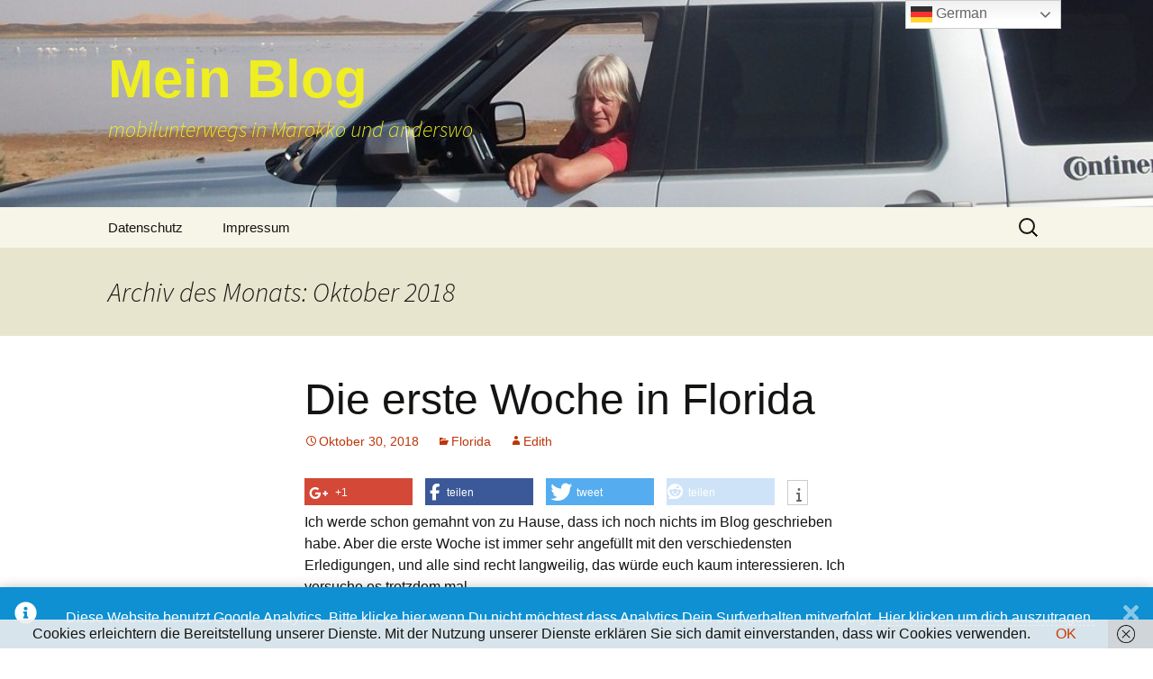

--- FILE ---
content_type: text/html; charset=UTF-8
request_url: https://marokkoblog.edith-kohlbach.de/2018/10/
body_size: 39228
content:
<!DOCTYPE html>
<html >
<head>
	<meta charset="UTF-8">
	<meta name="viewport" content="width=device-width, initial-scale=1.0">
	
	<link rel="profile" href="https://gmpg.org/xfn/11">
	<link rel="pingback" href="https://marokkoblog.edith-kohlbach.de/xmlrpc.php">
	<link href="https://marokkoblog.edith-kohlbach.de/wp-content/plugins/shariff-sharing/dep/shariff.complete.css" rel="stylesheet">
<meta name='robots' content='noindex, follow' />
<script id="cookieyes" type="text/javascript" src="https://cdn-cookieyes.com/client_data/06f79bd5f3a967cd7ff9dba5/script.js"></script>
	<!-- This site is optimized with the Yoast SEO plugin v26.8 - https://yoast.com/product/yoast-seo-wordpress/ -->
	<title>Oktober 2018 - Mein Blog</title>
	<meta property="og:locale" content="de_DE" />
	<meta property="og:type" content="website" />
	<meta property="og:title" content="Oktober 2018 - Mein Blog" />
	<meta property="og:url" content="https://marokkoblog.edith-kohlbach.de/2018/10/" />
	<meta property="og:site_name" content="Mein Blog" />
	<meta name="twitter:card" content="summary_large_image" />
	<script type="application/ld+json" class="yoast-schema-graph">{"@context":"https://schema.org","@graph":[{"@type":"CollectionPage","@id":"https://marokkoblog.edith-kohlbach.de/2018/10/","url":"https://marokkoblog.edith-kohlbach.de/2018/10/","name":"Oktober 2018 - Mein Blog","isPartOf":{"@id":"https://marokkoblog.edith-kohlbach.de/#website"},"breadcrumb":{"@id":"https://marokkoblog.edith-kohlbach.de/2018/10/#breadcrumb"},"inLanguage":"de"},{"@type":"BreadcrumbList","@id":"https://marokkoblog.edith-kohlbach.de/2018/10/#breadcrumb","itemListElement":[{"@type":"ListItem","position":1,"name":"Startseite","item":"https://marokkoblog.edith-kohlbach.de/"},{"@type":"ListItem","position":2,"name":"Archive für Oktober 2018"}]},{"@type":"WebSite","@id":"https://marokkoblog.edith-kohlbach.de/#website","url":"https://marokkoblog.edith-kohlbach.de/","name":"Mein Blog","description":"mobilunterwegs in Marokko und anderswo","publisher":{"@id":"https://marokkoblog.edith-kohlbach.de/#/schema/person/01de28682129e46838b9f79e4d94db42"},"potentialAction":[{"@type":"SearchAction","target":{"@type":"EntryPoint","urlTemplate":"https://marokkoblog.edith-kohlbach.de/?s={search_term_string}"},"query-input":{"@type":"PropertyValueSpecification","valueRequired":true,"valueName":"search_term_string"}}],"inLanguage":"de"},{"@type":["Person","Organization"],"@id":"https://marokkoblog.edith-kohlbach.de/#/schema/person/01de28682129e46838b9f79e4d94db42","name":"mobilunterwegs","image":{"@type":"ImageObject","inLanguage":"de","@id":"https://marokkoblog.edith-kohlbach.de/#/schema/person/image/","url":"https://secure.gravatar.com/avatar/?s=96&d=mm&r=g","contentUrl":"https://secure.gravatar.com/avatar/?s=96&d=mm&r=g","caption":"mobilunterwegs"},"logo":{"@id":"https://marokkoblog.edith-kohlbach.de/#/schema/person/image/"}}]}</script>
	<!-- / Yoast SEO plugin. -->


<link rel='dns-prefetch' href='//apis.google.com' />
<link rel="alternate" type="application/rss+xml" title="Mein Blog &raquo; Feed" href="https://marokkoblog.edith-kohlbach.de/feed/" />
<link rel="alternate" type="application/rss+xml" title="Mein Blog &raquo; Kommentar-Feed" href="https://marokkoblog.edith-kohlbach.de/comments/feed/" />
		<!-- This site uses the Google Analytics by MonsterInsights plugin v9.11.1 - Using Analytics tracking - https://www.monsterinsights.com/ -->
		<!-- Note: MonsterInsights is not currently configured on this site. The site owner needs to authenticate with Google Analytics in the MonsterInsights settings panel. -->
					<!-- No tracking code set -->
				<!-- / Google Analytics by MonsterInsights -->
		<style id='wp-img-auto-sizes-contain-inline-css'>
img:is([sizes=auto i],[sizes^="auto," i]){contain-intrinsic-size:3000px 1500px}
/*# sourceURL=wp-img-auto-sizes-contain-inline-css */
</style>
<link rel='stylesheet' id='ytwd_frontend_main-css-css' href='https://marokkoblog.edith-kohlbach.de/wp-content/plugins/wd-youtube/css/frontend_main.css?ver=1.0.23' media='all' />
<link rel='stylesheet' id='ytwd_bootstrap-css-css' href='https://marokkoblog.edith-kohlbach.de/wp-content/plugins/wd-youtube/css/bootstrap.css?ver=1.0.23' media='all' />
<link rel='stylesheet' id='ytwd_font-css-css' href='https://marokkoblog.edith-kohlbach.de/wp-content/plugins/wd-youtube/css/font-awesome/font-awesome.css?ver=6.9' media='all' />
<style id='wp-emoji-styles-inline-css'>

	img.wp-smiley, img.emoji {
		display: inline !important;
		border: none !important;
		box-shadow: none !important;
		height: 1em !important;
		width: 1em !important;
		margin: 0 0.07em !important;
		vertical-align: -0.1em !important;
		background: none !important;
		padding: 0 !important;
	}
/*# sourceURL=wp-emoji-styles-inline-css */
</style>
<style id='wp-block-library-inline-css'>
:root{--wp-block-synced-color:#7a00df;--wp-block-synced-color--rgb:122,0,223;--wp-bound-block-color:var(--wp-block-synced-color);--wp-editor-canvas-background:#ddd;--wp-admin-theme-color:#007cba;--wp-admin-theme-color--rgb:0,124,186;--wp-admin-theme-color-darker-10:#006ba1;--wp-admin-theme-color-darker-10--rgb:0,107,160.5;--wp-admin-theme-color-darker-20:#005a87;--wp-admin-theme-color-darker-20--rgb:0,90,135;--wp-admin-border-width-focus:2px}@media (min-resolution:192dpi){:root{--wp-admin-border-width-focus:1.5px}}.wp-element-button{cursor:pointer}:root .has-very-light-gray-background-color{background-color:#eee}:root .has-very-dark-gray-background-color{background-color:#313131}:root .has-very-light-gray-color{color:#eee}:root .has-very-dark-gray-color{color:#313131}:root .has-vivid-green-cyan-to-vivid-cyan-blue-gradient-background{background:linear-gradient(135deg,#00d084,#0693e3)}:root .has-purple-crush-gradient-background{background:linear-gradient(135deg,#34e2e4,#4721fb 50%,#ab1dfe)}:root .has-hazy-dawn-gradient-background{background:linear-gradient(135deg,#faaca8,#dad0ec)}:root .has-subdued-olive-gradient-background{background:linear-gradient(135deg,#fafae1,#67a671)}:root .has-atomic-cream-gradient-background{background:linear-gradient(135deg,#fdd79a,#004a59)}:root .has-nightshade-gradient-background{background:linear-gradient(135deg,#330968,#31cdcf)}:root .has-midnight-gradient-background{background:linear-gradient(135deg,#020381,#2874fc)}:root{--wp--preset--font-size--normal:16px;--wp--preset--font-size--huge:42px}.has-regular-font-size{font-size:1em}.has-larger-font-size{font-size:2.625em}.has-normal-font-size{font-size:var(--wp--preset--font-size--normal)}.has-huge-font-size{font-size:var(--wp--preset--font-size--huge)}.has-text-align-center{text-align:center}.has-text-align-left{text-align:left}.has-text-align-right{text-align:right}.has-fit-text{white-space:nowrap!important}#end-resizable-editor-section{display:none}.aligncenter{clear:both}.items-justified-left{justify-content:flex-start}.items-justified-center{justify-content:center}.items-justified-right{justify-content:flex-end}.items-justified-space-between{justify-content:space-between}.screen-reader-text{border:0;clip-path:inset(50%);height:1px;margin:-1px;overflow:hidden;padding:0;position:absolute;width:1px;word-wrap:normal!important}.screen-reader-text:focus{background-color:#ddd;clip-path:none;color:#444;display:block;font-size:1em;height:auto;left:5px;line-height:normal;padding:15px 23px 14px;text-decoration:none;top:5px;width:auto;z-index:100000}html :where(.has-border-color){border-style:solid}html :where([style*=border-top-color]){border-top-style:solid}html :where([style*=border-right-color]){border-right-style:solid}html :where([style*=border-bottom-color]){border-bottom-style:solid}html :where([style*=border-left-color]){border-left-style:solid}html :where([style*=border-width]){border-style:solid}html :where([style*=border-top-width]){border-top-style:solid}html :where([style*=border-right-width]){border-right-style:solid}html :where([style*=border-bottom-width]){border-bottom-style:solid}html :where([style*=border-left-width]){border-left-style:solid}html :where(img[class*=wp-image-]){height:auto;max-width:100%}:where(figure){margin:0 0 1em}html :where(.is-position-sticky){--wp-admin--admin-bar--position-offset:var(--wp-admin--admin-bar--height,0px)}@media screen and (max-width:600px){html :where(.is-position-sticky){--wp-admin--admin-bar--position-offset:0px}}
/*wp_block_styles_on_demand_placeholder:6972d889bc100*/
/*# sourceURL=wp-block-library-inline-css */
</style>
<style id='classic-theme-styles-inline-css'>
/*! This file is auto-generated */
.wp-block-button__link{color:#fff;background-color:#32373c;border-radius:9999px;box-shadow:none;text-decoration:none;padding:calc(.667em + 2px) calc(1.333em + 2px);font-size:1.125em}.wp-block-file__button{background:#32373c;color:#fff;text-decoration:none}
/*# sourceURL=/wp-includes/css/classic-themes.min.css */
</style>
<link rel='stylesheet' id='ngg_trigger_buttons-css' href='https://marokkoblog.edith-kohlbach.de/wp-content/plugins/nextgen-gallery/static/GalleryDisplay/trigger_buttons.css?ver=4.0.4' media='all' />
<link rel='stylesheet' id='fancybox-0-css' href='https://marokkoblog.edith-kohlbach.de/wp-content/plugins/nextgen-gallery/static/Lightbox/fancybox/jquery.fancybox-1.3.4.css?ver=4.0.4' media='all' />
<link rel='stylesheet' id='fontawesome_v4_shim_style-css' href='https://marokkoblog.edith-kohlbach.de/wp-content/plugins/nextgen-gallery/static/FontAwesome/css/v4-shims.min.css?ver=6.9' media='all' />
<link rel='stylesheet' id='fontawesome-css' href='https://marokkoblog.edith-kohlbach.de/wp-content/plugins/nextgen-gallery/static/FontAwesome/css/all.min.css?ver=6.9' media='all' />
<link rel='stylesheet' id='nextgen_pagination_style-css' href='https://marokkoblog.edith-kohlbach.de/wp-content/plugins/nextgen-gallery/static/GalleryDisplay/pagination_style.css?ver=4.0.4' media='all' />
<link rel='stylesheet' id='nextgen_basic_thumbnails_style-css' href='https://marokkoblog.edith-kohlbach.de/wp-content/plugins/nextgen-gallery/static/Thumbnails/nextgen_basic_thumbnails.css?ver=4.0.4' media='all' />
<link rel='stylesheet' id='twentythirteen-fonts-css' href='https://marokkoblog.edith-kohlbach.de/wp-content/themes/twentythirteen/fonts/source-sans-pro-plus-bitter.css?ver=20230328' media='all' />
<link rel='stylesheet' id='genericons-css' href='https://marokkoblog.edith-kohlbach.de/wp-content/themes/twentythirteen/genericons/genericons.css?ver=20251101' media='all' />
<link rel='stylesheet' id='twentythirteen-style-css' href='https://marokkoblog.edith-kohlbach.de/wp-content/themes/twentythirteen/style.css?ver=20251202' media='all' />
<link rel='stylesheet' id='twentythirteen-block-style-css' href='https://marokkoblog.edith-kohlbach.de/wp-content/themes/twentythirteen/css/blocks.css?ver=20240520' media='all' />
<script src="https://marokkoblog.edith-kohlbach.de/wp-includes/js/jquery/jquery.min.js?ver=3.7.1" id="jquery-core-js"></script>
<script src="https://marokkoblog.edith-kohlbach.de/wp-includes/js/jquery/jquery-migrate.min.js?ver=3.4.1" id="jquery-migrate-js"></script>
<script src="https://marokkoblog.edith-kohlbach.de/wp-content/plugins/wd-youtube/js/linkify.js?ver=6.9" id="ytwd_linkify-js-js"></script>
<script src="https://apis.google.com/js/platform.js?ver=6.9" id="ytwd_platform-js-js"></script>
<script id="photocrati_ajax-js-extra">
var photocrati_ajax = {"url":"https://marokkoblog.edith-kohlbach.de/index.php?photocrati_ajax=1","rest_url":"https://marokkoblog.edith-kohlbach.de/wp-json/","wp_home_url":"https://marokkoblog.edith-kohlbach.de","wp_site_url":"https://marokkoblog.edith-kohlbach.de","wp_root_url":"https://marokkoblog.edith-kohlbach.de","wp_plugins_url":"https://marokkoblog.edith-kohlbach.de/wp-content/plugins","wp_content_url":"https://marokkoblog.edith-kohlbach.de/wp-content","wp_includes_url":"https://marokkoblog.edith-kohlbach.de/wp-includes/","ngg_param_slug":"nggallery","rest_nonce":"6b8b39df63"};
//# sourceURL=photocrati_ajax-js-extra
</script>
<script src="https://marokkoblog.edith-kohlbach.de/wp-content/plugins/nextgen-gallery/static/Legacy/ajax.min.js?ver=4.0.4" id="photocrati_ajax-js"></script>
<script src="https://marokkoblog.edith-kohlbach.de/wp-content/plugins/nextgen-gallery/static/FontAwesome/js/v4-shims.min.js?ver=5.3.1" id="fontawesome_v4_shim-js"></script>
<script defer crossorigin="anonymous" data-auto-replace-svg="false" data-keep-original-source="false" data-search-pseudo-elements src="https://marokkoblog.edith-kohlbach.de/wp-content/plugins/nextgen-gallery/static/FontAwesome/js/all.min.js?ver=5.3.1" id="fontawesome-js"></script>
<script src="https://marokkoblog.edith-kohlbach.de/wp-content/plugins/nextgen-gallery/static/Thumbnails/nextgen_basic_thumbnails.js?ver=4.0.4" id="nextgen_basic_thumbnails_script-js"></script>
<script src="https://marokkoblog.edith-kohlbach.de/wp-content/themes/twentythirteen/js/functions.js?ver=20250727" id="twentythirteen-script-js" defer data-wp-strategy="defer"></script>
<link rel="https://api.w.org/" href="https://marokkoblog.edith-kohlbach.de/wp-json/" /><link rel="EditURI" type="application/rsd+xml" title="RSD" href="https://marokkoblog.edith-kohlbach.de/xmlrpc.php?rsd" />
<meta name="generator" content="WordPress 6.9" />
<style type="text/css">/** Google Analytics Opt Out Custom CSS **/.gaoop {color: #ffffff; line-height: 2; position: fixed; bottom: 0; left: 0; width: 100%; -webkit-box-shadow: 0 4px 15px rgba(0, 0, 0, 0.4); -moz-box-shadow: 0 4px 15px rgba(0, 0, 0, 0.4); box-shadow: 0 4px 15px rgba(0, 0, 0, 0.4); background-color: #0E90D2; padding: 1rem; margin: 0; display: flex; align-items: center; justify-content: space-between; } .gaoop-hidden {display: none; } .gaoop-checkbox:checked + .gaoop {width: auto; right: 0; left: auto; opacity: 0.5; ms-filter: "progid:DXImageTransform.Microsoft.Alpha(Opacity=50)"; filter: alpha(opacity=50); -moz-opacity: 0.5; -khtml-opacity: 0.5; } .gaoop-checkbox:checked + .gaoop .gaoop-close-icon {display: none; } .gaoop-checkbox:checked + .gaoop .gaoop-opt-out-content {display: none; } input.gaoop-checkbox {display: none; } .gaoop a {color: #67C2F0; text-decoration: none; } .gaoop a:hover {color: #ffffff; text-decoration: underline; } .gaoop-info-icon {margin: 0; padding: 0; cursor: pointer; } .gaoop svg {position: relative; margin: 0; padding: 0; width: auto; height: 25px; } .gaoop-close-icon {cursor: pointer; position: relative; opacity: 0.5; ms-filter: "progid:DXImageTransform.Microsoft.Alpha(Opacity=50)"; filter: alpha(opacity=50); -moz-opacity: 0.5; -khtml-opacity: 0.5; margin: 0; padding: 0; text-align: center; vertical-align: top; display: inline-block; } .gaoop-close-icon:hover {z-index: 1; opacity: 1; ms-filter: "progid:DXImageTransform.Microsoft.Alpha(Opacity=100)"; filter: alpha(opacity=100); -moz-opacity: 1; -khtml-opacity: 1; } .gaoop_closed .gaoop-opt-out-link, .gaoop_closed .gaoop-close-icon {display: none; } .gaoop_closed:hover {opacity: 1; ms-filter: "progid:DXImageTransform.Microsoft.Alpha(Opacity=100)"; filter: alpha(opacity=100); -moz-opacity: 1; -khtml-opacity: 1; } .gaoop_closed .gaoop-opt-out-content {display: none; } .gaoop_closed .gaoop-info-icon {width: 100%; } .gaoop-opt-out-content {display: inline-block; vertical-align: top; } </style><style data-context="foundation-flickity-css">/*! Flickity v2.0.2
http://flickity.metafizzy.co
---------------------------------------------- */.flickity-enabled{position:relative}.flickity-enabled:focus{outline:0}.flickity-viewport{overflow:hidden;position:relative;height:100%}.flickity-slider{position:absolute;width:100%;height:100%}.flickity-enabled.is-draggable{-webkit-tap-highlight-color:transparent;tap-highlight-color:transparent;-webkit-user-select:none;-moz-user-select:none;-ms-user-select:none;user-select:none}.flickity-enabled.is-draggable .flickity-viewport{cursor:move;cursor:-webkit-grab;cursor:grab}.flickity-enabled.is-draggable .flickity-viewport.is-pointer-down{cursor:-webkit-grabbing;cursor:grabbing}.flickity-prev-next-button{position:absolute;top:50%;width:44px;height:44px;border:none;border-radius:50%;background:#fff;background:hsla(0,0%,100%,.75);cursor:pointer;-webkit-transform:translateY(-50%);transform:translateY(-50%)}.flickity-prev-next-button:hover{background:#fff}.flickity-prev-next-button:focus{outline:0;box-shadow:0 0 0 5px #09f}.flickity-prev-next-button:active{opacity:.6}.flickity-prev-next-button.previous{left:10px}.flickity-prev-next-button.next{right:10px}.flickity-rtl .flickity-prev-next-button.previous{left:auto;right:10px}.flickity-rtl .flickity-prev-next-button.next{right:auto;left:10px}.flickity-prev-next-button:disabled{opacity:.3;cursor:auto}.flickity-prev-next-button svg{position:absolute;left:20%;top:20%;width:60%;height:60%}.flickity-prev-next-button .arrow{fill:#333}.flickity-page-dots{position:absolute;width:100%;bottom:-25px;padding:0;margin:0;list-style:none;text-align:center;line-height:1}.flickity-rtl .flickity-page-dots{direction:rtl}.flickity-page-dots .dot{display:inline-block;width:10px;height:10px;margin:0 8px;background:#333;border-radius:50%;opacity:.25;cursor:pointer}.flickity-page-dots .dot.is-selected{opacity:1}</style><style data-context="foundation-slideout-css">.slideout-menu{position:fixed;left:0;top:0;bottom:0;right:auto;z-index:0;width:256px;overflow-y:auto;-webkit-overflow-scrolling:touch;display:none}.slideout-menu.pushit-right{left:auto;right:0}.slideout-panel{position:relative;z-index:1;will-change:transform}.slideout-open,.slideout-open .slideout-panel,.slideout-open body{overflow:hidden}.slideout-open .slideout-menu{display:block}.pushit{display:none}</style><style>.recentcomments a{display:inline !important;padding:0 !important;margin:0 !important;}</style>	<style type="text/css" id="twentythirteen-header-css">
		.site-header {
		background: url(https://marokkoblog.edith-kohlbach.de/wp-content/uploads/2013/12/cropped-header1.jpg) no-repeat scroll top;
		background-size: 1600px auto;
	}
	@media (max-width: 767px) {
		.site-header {
			background-size: 768px auto;
		}
	}
	@media (max-width: 359px) {
		.site-header {
			background-size: 360px auto;
		}
	}
				.site-title,
		.site-description {
			color: #eeee22;
		}
		</style>
	<link rel="icon" href="https://marokkoblog.edith-kohlbach.de/wp-content/uploads/2014/03/cropped-favicon-32x32.jpg" sizes="32x32" />
<link rel="icon" href="https://marokkoblog.edith-kohlbach.de/wp-content/uploads/2014/03/cropped-favicon-192x192.jpg" sizes="192x192" />
<link rel="apple-touch-icon" href="https://marokkoblog.edith-kohlbach.de/wp-content/uploads/2014/03/cropped-favicon-180x180.jpg" />
<meta name="msapplication-TileImage" content="https://marokkoblog.edith-kohlbach.de/wp-content/uploads/2014/03/cropped-favicon-270x270.jpg" />
<style>.ios7.web-app-mode.has-fixed header{ background-color: rgba(3,122,221,.88);}</style>	<!-- Fonts Plugin CSS - https://fontsplugin.com/ -->
	<style>
		:root {
--font-base: Calibri, Candara, Segoe, Segoe UI, Optima, Arial, sans-serif;
--font-headings: Calibri, Candara, Segoe, Segoe UI, Optima, Arial, sans-serif;
--font-input: Calibri, Candara, Segoe, Segoe UI, Optima, Arial, sans-serif;
}
body, #content, .entry-content, .post-content, .page-content, .post-excerpt, .entry-summary, .entry-excerpt, .widget-area, .widget, .sidebar, #sidebar, footer, .footer, #footer, .site-footer, #site-footer, .entry-content p, .entry-content ol, .entry-content ul, .entry-content dl, .entry-content dt, .widget_text p, .widget_text ol, .widget_text ul, .widget_text dl, .widget_text dt, .widget-content .rssSummary {
font-family: Calibri, Candara, Segoe, Segoe UI, Optima, Arial, sans-serif;
 }
#site-title, .site-title, #site-title a, .site-title a, .entry-title, .entry-title a, h1, h2, h3, h4, h5, h6, .widget-title, .elementor-heading-title {
font-family: Calibri, Candara, Segoe, Segoe UI, Optima, Arial, sans-serif;
 }
button, .button, input, select, textarea, .wp-block-button, .wp-block-button__link {
font-family: Calibri, Candara, Segoe, Segoe UI, Optima, Arial, sans-serif;
 }
	</style>
	<!-- Fonts Plugin CSS -->
	</head>

<body class="archive date wp-embed-responsive wp-theme-twentythirteen">
		<div id="page" class="hfeed site">
		<a class="screen-reader-text skip-link" href="#content">
			Zum Inhalt springen		</a>
		<header id="masthead" class="site-header">
						<a class="home-link" href="https://marokkoblog.edith-kohlbach.de/" rel="home" >
									<h1 class="site-title">Mein Blog</h1>
													<h2 class="site-description">mobilunterwegs in Marokko und anderswo</h2>
							</a>

			<div id="navbar" class="navbar">
				<nav id="site-navigation" class="navigation main-navigation">
					<button class="menu-toggle">Menü</button>
					<div id="primary-menu" class="nav-menu"><ul>
<li class="page_item page-item-20279747"><a href="https://marokkoblog.edith-kohlbach.de/datenschutz/">Datenschutz</a></li>
<li class="page_item page-item-20279757"><a href="https://marokkoblog.edith-kohlbach.de/impressum/">Impressum</a></li>
</ul></div>
					<form role="search" method="get" class="search-form" action="https://marokkoblog.edith-kohlbach.de/">
				<label>
					<span class="screen-reader-text">Suche nach:</span>
					<input type="search" class="search-field" placeholder="Suchen …" value="" name="s" />
				</label>
				<input type="submit" class="search-submit" value="Suchen" />
			</form>				</nav><!-- #site-navigation -->
			</div><!-- #navbar -->
		</header><!-- #masthead -->

		<div id="main" class="site-main">

	<div id="primary" class="content-area">
		<div id="content" class="site-content" role="main">

					<header class="archive-header">
				<h1 class="archive-title">
				Archiv des Monats: Oktober 2018				</h1>
			</header><!-- .archive-header -->

							
<article id="post-20280262" class="post-20280262 post type-post status-publish format-standard hentry category-florida">
	<header class="entry-header">
		
				<h1 class="entry-title">
			<a href="https://marokkoblog.edith-kohlbach.de/die-erste-woche-in-florida/" rel="bookmark">Die erste Woche in Florida</a>
		</h1>
		
		<div class="entry-meta">
			<span class="date"><a href="https://marokkoblog.edith-kohlbach.de/die-erste-woche-in-florida/" title="Permalink zu Die erste Woche in Florida" rel="bookmark"><time class="entry-date" datetime="2018-10-30T01:18:59+00:00">Oktober 30, 2018</time></a></span><span class="categories-links"><a href="https://marokkoblog.edith-kohlbach.de/category/florida/" rel="category tag">Florida</a></span><span class="author vcard"><a class="url fn n" href="https://marokkoblog.edith-kohlbach.de/author/Edith/" title="Alle Beiträge von Edith anzeigen" rel="author">Edith</a></span>					</div><!-- .entry-meta -->
	</header><!-- .entry-header -->

		<div class="entry-content">
		<div class="shariff" data-title="Die erste Woche in Florida" data-info-url="http://ct.de/-2467514" data-backend-url="https://marokkoblog.edith-kohlbach.de/wp-content/plugins/shariff-sharing/backend/index.php" data-temp="/tmp" data-ttl="60" data-service="gftr" data-services='["googleplus","facebook","twitter","reddit","info"]' data-image="" data-url="https://marokkoblog.edith-kohlbach.de/die-erste-woche-in-florida/" data-lang="de" data-theme="colored" data-orientation="horizontal"></div><p>Ich werde schon gemahnt von zu Hause, dass ich noch nichts im Blog geschrieben habe. Aber die erste Woche ist immer sehr angefüllt mit den verschiedensten Erledigungen, und alle sind recht langweilig, das würde euch kaum interessieren. Ich versuche es trotzdem mal.</p>
<p>Mein Flug lief sehr gut und wir waren sogar so früh in Charlotte, dass wir im Flieger noch sitzen bleiben mussten, bis die Immigration um 13 Uhr öffnete. In Daytona Beach dann warteten Jan und Gabor auf mich, Gabor ganz süß mit einem Halloween-farbigen Minikuchen. Abgeholt haben sie mich mit meinem eigenen Auto, so konnte ich sicher sein, dass es auch anspringt.</p>
<p>Am ersten Tag war ich natürlich schon um 1 Uhr hellwach. Habe versucht, wieder einzuschlafen und schließlich um 4 Uhr gefrühstückt. Der Jetlag geht mir halt immer sehr nahe. Um 6 Uhr war ich schon wieder müde, schlief auf der Couch ein und wurde um 8 Uhr vom Internetmann geweckt. Das ging rasch. Gut ist, dass man hier keinen langen Vertrag abschließen muss, sondern wirklich genau die Zeit bestellt, die man im Land ist, und seien es nur 3 Wochen. Schlecht ist, dass es in USA sehr teuer ist. Ich zahle etwa 45 $ monatlich nur fürs Internet und immer wieder eine Anschlussgebühr.</p>
<p>Gleich nachdem er weg war habe ich den Schädlingsbekämpfer angerufen, denn irgendein Viech hat es sich in meinem Haus bequem gemacht und zwei Ecken als persönlichen Klo erkoren. Ich tippte auf Mäuse und wollte damit nicht allein kämpfen. Der gute Mann war tatsächlich nach einer Stunde da &#8211; warum nur jammert Freund Jan immer über die schlechten Handwerker, meine sind gut. Und er konnte das Ungeziefer eindeutig identifizieren. Keine Mäuse, sondern Lizards. Wie sagen wir? Gecko vielleicht. Die sind harmlos, verbreiten keine Krankheiten und dürfen deshalb nicht bekämpft werden. Ja danke. Aber er meinte, dass sie nicht mehr kommen, wenn sie merken, dass das Haus nun bewohnt ist. Ich habe es nun schon so lange, ist noch nie passiert, und wie kamen die überhaupt rein? Der Gute meinte, die kämen genau wie Kakerlaken wirklich überall durch.</p>
<p>Ich war froh, dass er so früh da war, denn nun konnte ich mal gründlich putzen. Ich weiß wirklich nicht, warum ich mir auch bei Abreise immer solche Mühe gebe, denn beim Wiederkommen sieht es schon schlimm aus. Ein solches Heim ist halt nicht so dicht wie meine Taunussteiner Betonwohnung.</p>
<p>Am Nachmittag dann wollte ich noch zu Firestone fahren, meiner Autowerkstatt, um einen Termin für eine Inspektion auszumachen. Nichts da, sie stürzten sich sofort darauf. Und fanden tatsächlich einige Fehler, wie z.B. einen angerissenen Keilriemen. Gut dass ich das gleich erledigt habe. Da es länger als geplant dauerte haben sie mich kurz heimgefahren und danach wieder abgeholt, ich mag die Werkstatt sehr.</p>
<p>Die folgenden Tage konnte ich dann schrittweise meine Frühstückszeit auf 6 Uhr vorschieben und heute habe ich den Jetlag so einigermaßen überwunden.</p>
<p>Zwischendurch musste ich mich noch um meinen fehlenden Einreisestempel kümmern, der mich etwas besorgt machte. In diesem Jahr reize ich meine erlaubten 6 Monate Aufenthalt ziemlich aus und ich wollte genau wissen, ob ich bis zu meinem geplanten Rückflug wirklich bleiben kann. Im Internet kann man seinen Status ausdrucken, er zeigte mir, ja, ich kann bis April bleiben, aber ich war doch nicht sicher und ging zum Flughafen. Dort erklärte mir der nette Beamte, dass der Stempel nicht mehr unbedingt nötig sei, alles ist im Chip gespeichert, aber ich kann ja den Ausdruck in den Pass legen, er wird von allen Stellen akzeptiert.</p>
<p>Die weiteren Tätigkeiten bestanden im Backen von leckerem Dinkelbrot mit Körnern und Karotten sowie im Kochen von Orangenmarmelade, die Orangen hatte mir Gabor besorgt. Danke. Und heute hatte ich vor, mit Jan in den Bootsladen zu gehen, um eine Halterung für mein Kayak zu kaufen. Bisher habe ich es innen transportiert, aber das ist nicht ideal, es ist sehr knapp in der Länge und einmal habe ich sogar schon die Windschutzscheibe kaputt gemacht. Der Laden ist ganz in der Nähe und ich habe dafür eine halbe Stunde einkalkuliert. Um 11 sind wir losgefahren, um halb vier war ich wieder zu Hause. Mein Gott, ich war halb verhungert. Aber Jan ist ein ganz Genauer. Zunächst haben wir die Halterungen angeschraubt, bzw. wir wollten. Ging nicht. Passten nicht. Also wieder zurück und umgetauscht. Die neuen Halterungen waren sehr schnell auf dem Dach. Aber dann muss das Kayak ja mit Gurten gesichert werden. Und da war der genaue Jan so leicht nicht zufrieden zu stellen. Er probierte immer wieder neu, Kayak hoch, Kayak runter, Strapse dran, Strapse ab und mein Magen knurrte immer mehr. Aber schließlich hat er die passende Befestigung gefunden und nun muss ich zusehen, dass ich das in Zukunft auch immer richtig mache. Trotz Kayak kann ich noch immer in meinen Carport einfahren, aber es passt nur noch ein Blatt Papier dazwischen. Oder eine 100 $ Note.</p>
<p><a href="https://marokkoblog.edith-kohlbach.de/wp-content/uploads/2018/10/escape1.jpg"><img fetchpriority="high" decoding="async" class="alignnone size-medium wp-image-20280266" src="https://marokkoblog.edith-kohlbach.de/wp-content/uploads/2018/10/escape1-169x300.jpg" alt="" width="169" height="300" srcset="https://marokkoblog.edith-kohlbach.de/wp-content/uploads/2018/10/escape1-169x300.jpg 169w, https://marokkoblog.edith-kohlbach.de/wp-content/uploads/2018/10/escape1.jpg 540w" sizes="(max-width: 169px) 100vw, 169px" /></a> <a href="https://marokkoblog.edith-kohlbach.de/wp-content/uploads/2018/10/escape2.jpg"><img decoding="async" class="alignnone size-medium wp-image-20280267" src="https://marokkoblog.edith-kohlbach.de/wp-content/uploads/2018/10/escape2-300x169.jpg" alt="" width="300" height="169" srcset="https://marokkoblog.edith-kohlbach.de/wp-content/uploads/2018/10/escape2-300x169.jpg 300w, https://marokkoblog.edith-kohlbach.de/wp-content/uploads/2018/10/escape2-768x432.jpg 768w, https://marokkoblog.edith-kohlbach.de/wp-content/uploads/2018/10/escape2.jpg 960w" sizes="(max-width: 300px) 100vw, 300px" /></a></p>
<p>Ja, was war noch so? Ich hatte euch ja von meiner horrenden Krankenhausrechnung erzählt, die im Sommer angefallen ist und wie schwer es war, die zu bezahlen.</p>
<blockquote class="wp-embedded-content" data-secret="0v35E3iqeI"><p><a href="https://marokkoblog.edith-kohlbach.de/emergency-room-die-zweite/">Emergency Room – die zweite</a></p></blockquote>
<p><iframe class="wp-embedded-content" sandbox="allow-scripts" security="restricted" style="position: absolute; clip: rect(1px, 1px, 1px, 1px);" title="&#8222;Emergency Room – die zweite&#8220; &#8212; Mein Blog" src="https://marokkoblog.edith-kohlbach.de/emergency-room-die-zweite/embed/#?secret=r4utQOcqMn#?secret=0v35E3iqeI" data-secret="0v35E3iqeI" width="600" height="338" frameborder="0" marginwidth="0" marginheight="0" scrolling="no"></iframe></p>
<p>Man glaubt es kaum, aber Jan hat doch tatsächlich Mieter gehabt, die kurz nach mir ebenfalls erkrankten und den gleichen ER aufgesucht haben. Die Rechnung war zwar erheblich niedriger, es wurde anderes gemacht, aber sie ging an Jans Adresse, wo die Mieter ja wohnten. Und lag da einschließlich der Mahnungen gemütlich herum. Jan hat alles an den Patienten gefaxt, aber der kann ja &#8211; ebenso wie ich zunächst &#8211; die Zahlung nicht von Deutschland aus erledigen. Also muss ich mich auch da noch drum kümmern, habe ja Erfahrung, wie Jan so schön meinte. Und ich muss natürlich einen Rabatt aushandeln. Aber die Sachbearbeiterin hat nun erstmal Urlaub. Vielleicht sollte ich meine Dienste zwischen deutschen Patienten und Krankenhäusern kostenplichtig anbieten.</p>
<p>Aber gestern habe ich mit Gabor etwas schönes gemacht, während Jan fleißig im Garten arbeitete. Wir fuhren nach Ponce Inlet, um den Sonnenuntergang zu genießen. War wirklich schön. Die Fotos hat Gabor gemacht.</p>
<p><a href="https://marokkoblog.edith-kohlbach.de/wp-content/uploads/2018/10/ponce-sunset_1.jpg"><img loading="lazy" decoding="async" class="alignnone size-medium wp-image-20280268" src="https://marokkoblog.edith-kohlbach.de/wp-content/uploads/2018/10/ponce-sunset_1-300x225.jpg" alt="" width="300" height="225" srcset="https://marokkoblog.edith-kohlbach.de/wp-content/uploads/2018/10/ponce-sunset_1-300x225.jpg 300w, https://marokkoblog.edith-kohlbach.de/wp-content/uploads/2018/10/ponce-sunset_1-768x576.jpg 768w, https://marokkoblog.edith-kohlbach.de/wp-content/uploads/2018/10/ponce-sunset_1.jpg 960w" sizes="auto, (max-width: 300px) 100vw, 300px" /></a> <a href="https://marokkoblog.edith-kohlbach.de/wp-content/uploads/2018/10/ponce-sunset_2.jpg"><img loading="lazy" decoding="async" class="alignnone size-medium wp-image-20280269" src="https://marokkoblog.edith-kohlbach.de/wp-content/uploads/2018/10/ponce-sunset_2-300x225.jpg" alt="" width="300" height="225" srcset="https://marokkoblog.edith-kohlbach.de/wp-content/uploads/2018/10/ponce-sunset_2-300x225.jpg 300w, https://marokkoblog.edith-kohlbach.de/wp-content/uploads/2018/10/ponce-sunset_2-768x576.jpg 768w, https://marokkoblog.edith-kohlbach.de/wp-content/uploads/2018/10/ponce-sunset_2.jpg 960w" sizes="auto, (max-width: 300px) 100vw, 300px" /></a></p>
	</div><!-- .entry-content -->
	
	<footer class="entry-meta">
		
			</footer><!-- .entry-meta -->
</article><!-- #post -->
							
<article id="post-20280232" class="post-20280232 post type-post status-publish format-standard hentry category-zu-hause">
	<header class="entry-header">
		
				<h1 class="entry-title">
			<a href="https://marokkoblog.edith-kohlbach.de/boppard-wo-ist-nur-mein-kindergarten/" rel="bookmark">Boppard &#8211; wo ist nur mein Kindergarten</a>
		</h1>
		
		<div class="entry-meta">
			<span class="date"><a href="https://marokkoblog.edith-kohlbach.de/boppard-wo-ist-nur-mein-kindergarten/" title="Permalink zu Boppard &#8211; wo ist nur mein Kindergarten" rel="bookmark"><time class="entry-date" datetime="2018-10-21T06:36:23+00:00">Oktober 21, 2018</time></a></span><span class="categories-links"><a href="https://marokkoblog.edith-kohlbach.de/category/zu-hause/" rel="category tag">Zu Hause</a></span><span class="author vcard"><a class="url fn n" href="https://marokkoblog.edith-kohlbach.de/author/Edith/" title="Alle Beiträge von Edith anzeigen" rel="author">Edith</a></span>					</div><!-- .entry-meta -->
	</header><!-- .entry-header -->

		<div class="entry-content">
		<div class="shariff" data-title="Boppard &#8211; wo ist nur mein Kindergarten" data-info-url="http://ct.de/-2467514" data-backend-url="https://marokkoblog.edith-kohlbach.de/wp-content/plugins/shariff-sharing/backend/index.php" data-temp="/tmp" data-ttl="60" data-service="gftr" data-services='["googleplus","facebook","twitter","reddit","info"]' data-image="" data-url="https://marokkoblog.edith-kohlbach.de/boppard-wo-ist-nur-mein-kindergarten/" data-lang="de" data-theme="colored" data-orientation="horizontal"></div><p>Aber zwei alte Fotos waren immer noch nicht gefunden, die von meinem Kindergarten. Hier sieht man uns ordentlich in Reih und Glied spielen, natürlich auch hier wieder ohne Spielgeräte, und auf dem zweiten Bild nach einer Theateraufführung mit der Mauer des Kindergartengebäudes im Hintergrund. Beides gelang mir nicht zu finden.</p>
<p><a href="https://marokkoblog.edith-kohlbach.de/wp-content/uploads/2018/10/boppard_history_10.jpg"><img loading="lazy" decoding="async" class="alignnone size-medium wp-image-20280233" src="https://marokkoblog.edith-kohlbach.de/wp-content/uploads/2018/10/boppard_history_10-300x186.jpg" alt="" width="300" height="186" srcset="https://marokkoblog.edith-kohlbach.de/wp-content/uploads/2018/10/boppard_history_10-300x186.jpg 300w, https://marokkoblog.edith-kohlbach.de/wp-content/uploads/2018/10/boppard_history_10-768x475.jpg 768w, https://marokkoblog.edith-kohlbach.de/wp-content/uploads/2018/10/boppard_history_10-1024x633.jpg 1024w" sizes="auto, (max-width: 300px) 100vw, 300px" /></a> <a href="https://marokkoblog.edith-kohlbach.de/wp-content/uploads/2018/10/boppard_history_9.jpg"><img loading="lazy" decoding="async" class="alignnone size-medium wp-image-20280234" src="https://marokkoblog.edith-kohlbach.de/wp-content/uploads/2018/10/boppard_history_9-295x300.jpg" alt="" width="295" height="300" srcset="https://marokkoblog.edith-kohlbach.de/wp-content/uploads/2018/10/boppard_history_9-295x300.jpg 295w, https://marokkoblog.edith-kohlbach.de/wp-content/uploads/2018/10/boppard_history_9-768x781.jpg 768w, https://marokkoblog.edith-kohlbach.de/wp-content/uploads/2018/10/boppard_history_9-1008x1024.jpg 1008w" sizes="auto, (max-width: 295px) 100vw, 295px" /></a></p>
<p>Schließlich machte ich mich auf den Weg zur Stadtbücherei, um Hilfe zu suchen. Dort fand ich eine noch recht junge Bopparderin, die sich natürlich nicht erinnern konnte, aber dafür auf viele historische Bücher Zugriff hatte. Und eine lange Recherche ergab, dass sich der Kindergarten im ehemaligen Waisenhaus befunden haben musste. Ein Teil dieses historischen Gebäudes steht noch, es ist dort sowie in vielen neuen Anbauten, nun das Seniorenstift zum Heiligen Geist untergebracht. Aber die Mauer auf meinem Bild steht nicht mehr, ist einem Neubau gewichen. Der Platz war leichter zu identifizieren und ich musste mal über mich schmunzeln. Bei diesem Besuch war ich xmal über den Platz gelaufen, aber habe ihn nicht wiedererkannt. Das liegt erstens daran, dass er heute mit Autos zugeparkt ist, und zweitens, dass dort ein Kiosk ist, vor dem immer einige Trinker stehen und ich schon deshalb kein Foto machen wollte. Aber es war ganz klar unser Platz. Was tun? Schließlich sprach ich die Trinker an, speziell die Frau unter ihnen. Erklärte worum es mir ging. Sie waren sofort sehr nett und hilfsbereit, boten sich an, mich zu fotografieren und hatten auch nichts dagegen auf mein Foto zu kommen oder den Platz zu räumen. Manchmal steckt man einfach voller unbegründeter Vorurteile.</p>
<p><a href="https://marokkoblog.edith-kohlbach.de/wp-content/uploads/2018/10/boppard_karmeliter_11.jpg"><img loading="lazy" decoding="async" class="alignnone size-medium wp-image-20280245" src="https://marokkoblog.edith-kohlbach.de/wp-content/uploads/2018/10/boppard_karmeliter_11-300x225.jpg" alt="" width="300" height="225" srcset="https://marokkoblog.edith-kohlbach.de/wp-content/uploads/2018/10/boppard_karmeliter_11-300x225.jpg 300w, https://marokkoblog.edith-kohlbach.de/wp-content/uploads/2018/10/boppard_karmeliter_11-768x576.jpg 768w, https://marokkoblog.edith-kohlbach.de/wp-content/uploads/2018/10/boppard_karmeliter_11-1024x768.jpg 1024w, https://marokkoblog.edith-kohlbach.de/wp-content/uploads/2018/10/boppard_karmeliter_11.jpg 1843w" sizes="auto, (max-width: 300px) 100vw, 300px" /></a> <a href="https://marokkoblog.edith-kohlbach.de/wp-content/uploads/2018/10/boppard_karmeliter_13.jpg"><img loading="lazy" decoding="async" class="alignnone size-medium wp-image-20280246" src="https://marokkoblog.edith-kohlbach.de/wp-content/uploads/2018/10/boppard_karmeliter_13-300x225.jpg" alt="" width="300" height="225" srcset="https://marokkoblog.edith-kohlbach.de/wp-content/uploads/2018/10/boppard_karmeliter_13-300x225.jpg 300w, https://marokkoblog.edith-kohlbach.de/wp-content/uploads/2018/10/boppard_karmeliter_13-768x576.jpg 768w, https://marokkoblog.edith-kohlbach.de/wp-content/uploads/2018/10/boppard_karmeliter_13-1024x768.jpg 1024w, https://marokkoblog.edith-kohlbach.de/wp-content/uploads/2018/10/boppard_karmeliter_13.jpg 1843w" sizes="auto, (max-width: 300px) 100vw, 300px" /></a></p>
<p>Puh! Meine Erinnerungsarbeit war getan. Alle Fotos und Gedächtnisfetzen wieder gefunden. Das hat einen gebührenden Abschluss verdient und was wäre da schöner, als der Besuch eines Gutsausschanks? Als alte Rheingauerin möchte ich nicht so ein großes Weinrestaurant, wo die Touristen hingehen, sondern etwas kleines urtypisches, wo ich vielleicht sogar alte Bopparder treffe. Das Weingut Rolf Bach macht sein Wohnzimmer bereits um 16 Uhr auf und ich war schon bald da. Es gibt zwei winzige Räume, die jeweils über drei Tische verfügen. Einer war besetzt, also setzte ich mich an einen freien, aber schon bald gingen Gespräche hin und her. Dann aber kamen drei Personen in meinem Alter und setzten sich zu mir, obwohl noch ein Tisch ganz frei war. So liebe ich es. Natürlich fragte ich sehr bald, ob es alte Bopparder sind. Nein, sind sie nicht. Die eine Frau war in Wiesbaden geboren. Man glaubt es ja kaum, mein Wiesbaden. Aber sie wohnen schon 30 Jahre in Boppard und wo? Natürlich in der Sabelstraße. Wenn auch nicht in meinem kleinen Reich, sondern da, wo die Sabelstraße an der Burg wieder hinunter geht, also keine 100 m von unserem Haus entfernt, dennoch bin ich kaum in diese Richtung gekommen. Es war so ein wunderschönes Gespräch, das sich entwickelte, und als sie dann erzählten, dass in dieser Gastwirtschaft die Oma kocht und es immer ein anderes traditionelles Gericht gibt wie Düppekuche und gefüllte Klöße, da war ich in meinem Element. Genau das hatte meine Mutter immer gekocht und noch viele andere leckere Speisen meist ohne Fleisch, das wir gar nicht vermisst haben. Ich habe mein altes Boppard wiedergefunden und am liebsten würde ich auf der Stelle wieder zurück ziehen. Diese kleine Stadt mit nur 9000 Einwohnern bietet einfach alles, was ich mir von einer Wohnstadt erträume. Der Abschied war lebhaft, wir gingen zusammen zu dem Auto, das sie auf meinem Kindergarten-Spielplatz geparkt hatten, um die 500 m in die Sabelstraße zurück zu fahren. Ich bin so traurig, dass wir uns nicht öfter treffen können, ach wäre ich doch schon in Boppard.</p>
<p>Später Telefonat mit meiner Kusine, die auch schon lange nicht mehr in der Stadt wohnt. Sie meinte, sie träumte auch schon davon, im Alter mal in das Seniorenstift an meinem alten Kindergarten umzuziehen. Ich mach mit, sofort. Aber erst im Alter, das ja noch unendlich weit weg ist. Vorher müssen wir erst noch sehr viel reisen.</p>
<p>Und hier geht es weiter: <a href="https://marokkoblog.edith-kohlbach.de/auf-spurensuche-in-bad-kreuznach-1954-bis-1958/">https://marokkoblog.edith-kohlbach.de/auf-spurensuche-in-bad-kreuznach-1954-bis-1958/</a></p>
	</div><!-- .entry-content -->
	
	<footer class="entry-meta">
		
			</footer><!-- .entry-meta -->
</article><!-- #post -->
							
<article id="post-20280188" class="post-20280188 post type-post status-publish format-standard hentry category-zu-hause">
	<header class="entry-header">
		
				<h1 class="entry-title">
			<a href="https://marokkoblog.edith-kohlbach.de/boppards-innenstadt/" rel="bookmark">Boppards Innenstadt</a>
		</h1>
		
		<div class="entry-meta">
			<span class="date"><a href="https://marokkoblog.edith-kohlbach.de/boppards-innenstadt/" title="Permalink zu Boppards Innenstadt" rel="bookmark"><time class="entry-date" datetime="2018-10-21T06:07:14+00:00">Oktober 21, 2018</time></a></span><span class="categories-links"><a href="https://marokkoblog.edith-kohlbach.de/category/zu-hause/" rel="category tag">Zu Hause</a></span><span class="author vcard"><a class="url fn n" href="https://marokkoblog.edith-kohlbach.de/author/Edith/" title="Alle Beiträge von Edith anzeigen" rel="author">Edith</a></span>					</div><!-- .entry-meta -->
	</header><!-- .entry-header -->

		<div class="entry-content">
		<div class="shariff" data-title="Boppards Innenstadt" data-info-url="http://ct.de/-2467514" data-backend-url="https://marokkoblog.edith-kohlbach.de/wp-content/plugins/shariff-sharing/backend/index.php" data-temp="/tmp" data-ttl="60" data-service="gftr" data-services='["googleplus","facebook","twitter","reddit","info"]' data-image="" data-url="https://marokkoblog.edith-kohlbach.de/boppards-innenstadt/" data-lang="de" data-theme="colored" data-orientation="horizontal"></div><p>Da meine Welt die Sabelstraße war habe ich wenig Erinnerungen an die Innenstadt, nur an das Rheinufer, wo wir Sonntags Spaziergänge mit der Familie unternahmen. Die Stelle, von der dieses Foto aufgenommen wurde, war schwer zu finden. Klar war, es ist am Rhein, nur fand ich keine Stelle, von der der Turm der Severuskirche zu sehen war mit dem großen Haus mit dem markanten Giebel im Vordergrund. Aber schließlich fand ich das Haus, nur wenige Schritte von meinem Hotel Ebertor entfernt, aber die Rheinfront wurde später zugebaut und der Turm ist nicht mehr zu sehen.</p>
<p><a href="https://marokkoblog.edith-kohlbach.de/wp-content/uploads/2018/10/boppard_history_1.jpg"><img loading="lazy" decoding="async" class="alignnone size-medium wp-image-20280155" src="https://marokkoblog.edith-kohlbach.de/wp-content/uploads/2018/10/boppard_history_1-289x300.jpg" alt="" width="289" height="300" srcset="https://marokkoblog.edith-kohlbach.de/wp-content/uploads/2018/10/boppard_history_1-289x300.jpg 289w, https://marokkoblog.edith-kohlbach.de/wp-content/uploads/2018/10/boppard_history_1-768x798.jpg 768w, https://marokkoblog.edith-kohlbach.de/wp-content/uploads/2018/10/boppard_history_1-986x1024.jpg 986w" sizes="auto, (max-width: 289px) 100vw, 289px" /> </a><a href="https://marokkoblog.edith-kohlbach.de/wp-content/uploads/2018/10/boppard_15-e1540110210392.jpg"><img loading="lazy" decoding="async" class="alignnone size-medium wp-image-20280259" src="https://marokkoblog.edith-kohlbach.de/wp-content/uploads/2018/10/boppard_15-e1540110210392-225x300.jpg" alt="" width="225" height="300" srcset="https://marokkoblog.edith-kohlbach.de/wp-content/uploads/2018/10/boppard_15-e1540110210392-225x300.jpg 225w, https://marokkoblog.edith-kohlbach.de/wp-content/uploads/2018/10/boppard_15-e1540110210392-768x1024.jpg 768w" sizes="auto, (max-width: 225px) 100vw, 225px" /></a> <a href="https://marokkoblog.edith-kohlbach.de/wp-content/uploads/2018/10/boppard_15b.jpg"><img loading="lazy" decoding="async" class="alignnone size-medium wp-image-20280191" src="https://marokkoblog.edith-kohlbach.de/wp-content/uploads/2018/10/boppard_15b-288x300.jpg" alt="" width="288" height="300" srcset="https://marokkoblog.edith-kohlbach.de/wp-content/uploads/2018/10/boppard_15b-288x300.jpg 288w, https://marokkoblog.edith-kohlbach.de/wp-content/uploads/2018/10/boppard_15b-768x800.jpg 768w, https://marokkoblog.edith-kohlbach.de/wp-content/uploads/2018/10/boppard_15b-983x1024.jpg 983w" sizes="auto, (max-width: 288px) 100vw, 288px" /></a></p>
<p><a href="https://marokkoblog.edith-kohlbach.de/wp-content/uploads/2018/10/boppard_5a.jpg"><img loading="lazy" decoding="async" class="size-medium wp-image-20280192 alignleft" src="https://marokkoblog.edith-kohlbach.de/wp-content/uploads/2018/10/boppard_5a-244x300.jpg" alt="" width="244" height="300" srcset="https://marokkoblog.edith-kohlbach.de/wp-content/uploads/2018/10/boppard_5a-244x300.jpg 244w, https://marokkoblog.edith-kohlbach.de/wp-content/uploads/2018/10/boppard_5a-768x946.jpg 768w, https://marokkoblog.edith-kohlbach.de/wp-content/uploads/2018/10/boppard_5a-831x1024.jpg 831w" sizes="auto, (max-width: 244px) 100vw, 244px" /></a>Meine Kusine Renate, fast im gleichen Alter, wäre eine ideale Spielkameradin gewesen. Aber sie wohnte in der Oberstraße, etwa 1.000 Meter entfernt. Das war zu weit für mich und ich bin nur manchmal mit meiner Mutter zu einem Besuch hingegangen. Ich erinnere mich an das Haus, aber es sieht heute sehr viel schöner aus. Nach dem Krieg hatte man kein Geld, um sein Haus schön zu verputzen.</p>
<p>Aber ich erinnere mich, dass wir von dort manchmal gemeinsam auf den Angert gingen. Dort vor der evangelischen Kirche war der einzige Spielplatz, den es gab, ich glaube außer ein paar Bänken gab es nur einen Sandkasten. Ich suchte und suchte, fand die Kirche, aber keinen Angert, obwohl er noch immer der Straße ihren Namen gibt. Eine Begegnung mit einem 90jährigen Bopparder gab dann die Erklärung. In der Innenstadt sind viele neue Straßen gebaut worden, rund um die Bahn, auch Unterführungen und Parkhäuser. Dabei wurde ein Stück vom Angert abgeschnitten und es bleibt nur eine kleine Wiese vor der Kirche. Aber dafür gibt es etwas anderes, sehr beeindruckendes, was ich als Kind nie wahr genommen habe und mich sehr erstaunt hat. Die Vielzahl der römischen Ruinen, die gerade an dem Angert zu sehen sind und gut gepflegt werden. Hier folgt eine kleine Bilderauswahl vom heutigen Boppard, das unbedingt einen Besuch wert ist.</p>
<!-- default-view.php -->
<div
	class="ngg-galleryoverview default-view
	 ngg-ajax-pagination-none	"
	id="ngg-gallery-60c41c5c3234f526bd613e6a8cb29d13-1">

		<!-- Thumbnails -->
				<div id="ngg-image-0" class="ngg-gallery-thumbnail-box
											"
			>
						<div class="ngg-gallery-thumbnail">
			<a href="https://marokkoblog.edith-kohlbach.de/wp-content/gallery/boppard/boppard_1.jpg"
				title=""
				data-src="https://marokkoblog.edith-kohlbach.de/wp-content/gallery/boppard/boppard_1.jpg"
				data-thumbnail="https://marokkoblog.edith-kohlbach.de/wp-content/gallery/boppard/thumbs/thumbs_boppard_1.jpg"
				data-image-id="98"
				data-title="boppard_1"
				data-description=""
				data-image-slug="boppard_1"
				class="ngg-fancybox" rel="60c41c5c3234f526bd613e6a8cb29d13">
				<img
					title="boppard_1"
					alt="boppard_1"
					src="https://marokkoblog.edith-kohlbach.de/wp-content/gallery/boppard/thumbs/thumbs_boppard_1.jpg"
					width="240"
					height="160"
					style="max-width:100%;"
				/>
			</a>
		</div>
							</div>
			
				<div id="ngg-image-1" class="ngg-gallery-thumbnail-box
											"
			>
						<div class="ngg-gallery-thumbnail">
			<a href="https://marokkoblog.edith-kohlbach.de/wp-content/gallery/boppard/boppard_3.jpg"
				title=""
				data-src="https://marokkoblog.edith-kohlbach.de/wp-content/gallery/boppard/boppard_3.jpg"
				data-thumbnail="https://marokkoblog.edith-kohlbach.de/wp-content/gallery/boppard/thumbs/thumbs_boppard_3.jpg"
				data-image-id="99"
				data-title="boppard_3"
				data-description=""
				data-image-slug="boppard_3"
				class="ngg-fancybox" rel="60c41c5c3234f526bd613e6a8cb29d13">
				<img
					title="boppard_3"
					alt="boppard_3"
					src="https://marokkoblog.edith-kohlbach.de/wp-content/gallery/boppard/thumbs/thumbs_boppard_3.jpg"
					width="240"
					height="160"
					style="max-width:100%;"
				/>
			</a>
		</div>
							</div>
			
				<div id="ngg-image-2" class="ngg-gallery-thumbnail-box
											"
			>
						<div class="ngg-gallery-thumbnail">
			<a href="https://marokkoblog.edith-kohlbach.de/wp-content/gallery/boppard/boppard_4.jpg"
				title=""
				data-src="https://marokkoblog.edith-kohlbach.de/wp-content/gallery/boppard/boppard_4.jpg"
				data-thumbnail="https://marokkoblog.edith-kohlbach.de/wp-content/gallery/boppard/thumbs/thumbs_boppard_4.jpg"
				data-image-id="100"
				data-title="boppard_4"
				data-description=""
				data-image-slug="boppard_4"
				class="ngg-fancybox" rel="60c41c5c3234f526bd613e6a8cb29d13">
				<img
					title="boppard_4"
					alt="boppard_4"
					src="https://marokkoblog.edith-kohlbach.de/wp-content/gallery/boppard/thumbs/thumbs_boppard_4.jpg"
					width="240"
					height="160"
					style="max-width:100%;"
				/>
			</a>
		</div>
							</div>
			
				<div id="ngg-image-3" class="ngg-gallery-thumbnail-box
											"
			>
						<div class="ngg-gallery-thumbnail">
			<a href="https://marokkoblog.edith-kohlbach.de/wp-content/gallery/boppard/boppard_14.jpg"
				title=""
				data-src="https://marokkoblog.edith-kohlbach.de/wp-content/gallery/boppard/boppard_14.jpg"
				data-thumbnail="https://marokkoblog.edith-kohlbach.de/wp-content/gallery/boppard/thumbs/thumbs_boppard_14.jpg"
				data-image-id="107"
				data-title="boppard_14"
				data-description=""
				data-image-slug="boppard_14"
				class="ngg-fancybox" rel="60c41c5c3234f526bd613e6a8cb29d13">
				<img
					title="boppard_14"
					alt="boppard_14"
					src="https://marokkoblog.edith-kohlbach.de/wp-content/gallery/boppard/thumbs/thumbs_boppard_14.jpg"
					width="240"
					height="160"
					style="max-width:100%;"
				/>
			</a>
		</div>
							</div>
			
				<div id="ngg-image-4" class="ngg-gallery-thumbnail-box
											"
			>
						<div class="ngg-gallery-thumbnail">
			<a href="https://marokkoblog.edith-kohlbach.de/wp-content/gallery/boppard/boppard_severus_2.jpg"
				title=""
				data-src="https://marokkoblog.edith-kohlbach.de/wp-content/gallery/boppard/boppard_severus_2.jpg"
				data-thumbnail="https://marokkoblog.edith-kohlbach.de/wp-content/gallery/boppard/thumbs/thumbs_boppard_severus_2.jpg"
				data-image-id="111"
				data-title="boppard_severus_2"
				data-description=""
				data-image-slug="boppard_severus_2"
				class="ngg-fancybox" rel="60c41c5c3234f526bd613e6a8cb29d13">
				<img
					title="boppard_severus_2"
					alt="boppard_severus_2"
					src="https://marokkoblog.edith-kohlbach.de/wp-content/gallery/boppard/thumbs/thumbs_boppard_severus_2.jpg"
					width="240"
					height="160"
					style="max-width:100%;"
				/>
			</a>
		</div>
							</div>
			
				<div id="ngg-image-5" class="ngg-gallery-thumbnail-box
											"
			>
						<div class="ngg-gallery-thumbnail">
			<a href="https://marokkoblog.edith-kohlbach.de/wp-content/gallery/boppard/boppard_severus_3.jpg"
				title=""
				data-src="https://marokkoblog.edith-kohlbach.de/wp-content/gallery/boppard/boppard_severus_3.jpg"
				data-thumbnail="https://marokkoblog.edith-kohlbach.de/wp-content/gallery/boppard/thumbs/thumbs_boppard_severus_3.jpg"
				data-image-id="112"
				data-title="boppard_severus_3"
				data-description=""
				data-image-slug="boppard_severus_3"
				class="ngg-fancybox" rel="60c41c5c3234f526bd613e6a8cb29d13">
				<img
					title="boppard_severus_3"
					alt="boppard_severus_3"
					src="https://marokkoblog.edith-kohlbach.de/wp-content/gallery/boppard/thumbs/thumbs_boppard_severus_3.jpg"
					width="240"
					height="160"
					style="max-width:100%;"
				/>
			</a>
		</div>
							</div>
			
				<div id="ngg-image-6" class="ngg-gallery-thumbnail-box
											"
			>
						<div class="ngg-gallery-thumbnail">
			<a href="https://marokkoblog.edith-kohlbach.de/wp-content/gallery/boppard/boppard_severus_5.jpg"
				title=""
				data-src="https://marokkoblog.edith-kohlbach.de/wp-content/gallery/boppard/boppard_severus_5.jpg"
				data-thumbnail="https://marokkoblog.edith-kohlbach.de/wp-content/gallery/boppard/thumbs/thumbs_boppard_severus_5.jpg"
				data-image-id="113"
				data-title="boppard_severus_5"
				data-description=""
				data-image-slug="boppard_severus_5"
				class="ngg-fancybox" rel="60c41c5c3234f526bd613e6a8cb29d13">
				<img
					title="boppard_severus_5"
					alt="boppard_severus_5"
					src="https://marokkoblog.edith-kohlbach.de/wp-content/gallery/boppard/thumbs/thumbs_boppard_severus_5.jpg"
					width="240"
					height="160"
					style="max-width:100%;"
				/>
			</a>
		</div>
							</div>
			
				<div id="ngg-image-7" class="ngg-gallery-thumbnail-box
											"
			>
						<div class="ngg-gallery-thumbnail">
			<a href="https://marokkoblog.edith-kohlbach.de/wp-content/gallery/boppard/boppard_karmeliter_2.jpg"
				title=""
				data-src="https://marokkoblog.edith-kohlbach.de/wp-content/gallery/boppard/boppard_karmeliter_2.jpg"
				data-thumbnail="https://marokkoblog.edith-kohlbach.de/wp-content/gallery/boppard/thumbs/thumbs_boppard_karmeliter_2.jpg"
				data-image-id="115"
				data-title="boppard_karmeliter_2"
				data-description=""
				data-image-slug="boppard_karmeliter_2"
				class="ngg-fancybox" rel="60c41c5c3234f526bd613e6a8cb29d13">
				<img
					title="boppard_karmeliter_2"
					alt="boppard_karmeliter_2"
					src="https://marokkoblog.edith-kohlbach.de/wp-content/gallery/boppard/thumbs/thumbs_boppard_karmeliter_2.jpg"
					width="240"
					height="160"
					style="max-width:100%;"
				/>
			</a>
		</div>
							</div>
			
				<div id="ngg-image-8" class="ngg-gallery-thumbnail-box
											"
			>
						<div class="ngg-gallery-thumbnail">
			<a href="https://marokkoblog.edith-kohlbach.de/wp-content/gallery/boppard/boppard_karmeliter_4.jpg"
				title=""
				data-src="https://marokkoblog.edith-kohlbach.de/wp-content/gallery/boppard/boppard_karmeliter_4.jpg"
				data-thumbnail="https://marokkoblog.edith-kohlbach.de/wp-content/gallery/boppard/thumbs/thumbs_boppard_karmeliter_4.jpg"
				data-image-id="116"
				data-title="boppard_karmeliter_4"
				data-description=""
				data-image-slug="boppard_karmeliter_4"
				class="ngg-fancybox" rel="60c41c5c3234f526bd613e6a8cb29d13">
				<img
					title="boppard_karmeliter_4"
					alt="boppard_karmeliter_4"
					src="https://marokkoblog.edith-kohlbach.de/wp-content/gallery/boppard/thumbs/thumbs_boppard_karmeliter_4.jpg"
					width="240"
					height="160"
					style="max-width:100%;"
				/>
			</a>
		</div>
							</div>
			
				<div id="ngg-image-9" class="ngg-gallery-thumbnail-box
											"
			>
						<div class="ngg-gallery-thumbnail">
			<a href="https://marokkoblog.edith-kohlbach.de/wp-content/gallery/boppard/boppard_karmeliter_5.jpg"
				title=""
				data-src="https://marokkoblog.edith-kohlbach.de/wp-content/gallery/boppard/boppard_karmeliter_5.jpg"
				data-thumbnail="https://marokkoblog.edith-kohlbach.de/wp-content/gallery/boppard/thumbs/thumbs_boppard_karmeliter_5.jpg"
				data-image-id="117"
				data-title="boppard_karmeliter_5"
				data-description=""
				data-image-slug="boppard_karmeliter_5"
				class="ngg-fancybox" rel="60c41c5c3234f526bd613e6a8cb29d13">
				<img
					title="boppard_karmeliter_5"
					alt="boppard_karmeliter_5"
					src="https://marokkoblog.edith-kohlbach.de/wp-content/gallery/boppard/thumbs/thumbs_boppard_karmeliter_5.jpg"
					width="240"
					height="160"
					style="max-width:100%;"
				/>
			</a>
		</div>
							</div>
			
				<div id="ngg-image-10" class="ngg-gallery-thumbnail-box
											"
			>
						<div class="ngg-gallery-thumbnail">
			<a href="https://marokkoblog.edith-kohlbach.de/wp-content/gallery/boppard/boppard_severus_6.jpg"
				title=""
				data-src="https://marokkoblog.edith-kohlbach.de/wp-content/gallery/boppard/boppard_severus_6.jpg"
				data-thumbnail="https://marokkoblog.edith-kohlbach.de/wp-content/gallery/boppard/thumbs/thumbs_boppard_severus_6.jpg"
				data-image-id="114"
				data-title="boppard_severus_6"
				data-description=""
				data-image-slug="boppard_severus_6"
				class="ngg-fancybox" rel="60c41c5c3234f526bd613e6a8cb29d13">
				<img
					title="boppard_severus_6"
					alt="boppard_severus_6"
					src="https://marokkoblog.edith-kohlbach.de/wp-content/gallery/boppard/thumbs/thumbs_boppard_severus_6.jpg"
					width="240"
					height="160"
					style="max-width:100%;"
				/>
			</a>
		</div>
							</div>
			
				<div id="ngg-image-11" class="ngg-gallery-thumbnail-box
											"
			>
						<div class="ngg-gallery-thumbnail">
			<a href="https://marokkoblog.edith-kohlbach.de/wp-content/gallery/boppard/boppard_8.jpg"
				title=""
				data-src="https://marokkoblog.edith-kohlbach.de/wp-content/gallery/boppard/boppard_8.jpg"
				data-thumbnail="https://marokkoblog.edith-kohlbach.de/wp-content/gallery/boppard/thumbs/thumbs_boppard_8.jpg"
				data-image-id="101"
				data-title="boppard_8"
				data-description=""
				data-image-slug="boppard_8"
				class="ngg-fancybox" rel="60c41c5c3234f526bd613e6a8cb29d13">
				<img
					title="boppard_8"
					alt="boppard_8"
					src="https://marokkoblog.edith-kohlbach.de/wp-content/gallery/boppard/thumbs/thumbs_boppard_8.jpg"
					width="240"
					height="160"
					style="max-width:100%;"
				/>
			</a>
		</div>
							</div>
			
				<div id="ngg-image-12" class="ngg-gallery-thumbnail-box
											"
			>
						<div class="ngg-gallery-thumbnail">
			<a href="https://marokkoblog.edith-kohlbach.de/wp-content/gallery/boppard/boppard_9.jpg"
				title=""
				data-src="https://marokkoblog.edith-kohlbach.de/wp-content/gallery/boppard/boppard_9.jpg"
				data-thumbnail="https://marokkoblog.edith-kohlbach.de/wp-content/gallery/boppard/thumbs/thumbs_boppard_9.jpg"
				data-image-id="102"
				data-title="boppard_9"
				data-description=""
				data-image-slug="boppard_9"
				class="ngg-fancybox" rel="60c41c5c3234f526bd613e6a8cb29d13">
				<img
					title="boppard_9"
					alt="boppard_9"
					src="https://marokkoblog.edith-kohlbach.de/wp-content/gallery/boppard/thumbs/thumbs_boppard_9.jpg"
					width="240"
					height="160"
					style="max-width:100%;"
				/>
			</a>
		</div>
							</div>
			
				<div id="ngg-image-13" class="ngg-gallery-thumbnail-box
											"
			>
						<div class="ngg-gallery-thumbnail">
			<a href="https://marokkoblog.edith-kohlbach.de/wp-content/gallery/boppard/boppard_10.jpg"
				title=""
				data-src="https://marokkoblog.edith-kohlbach.de/wp-content/gallery/boppard/boppard_10.jpg"
				data-thumbnail="https://marokkoblog.edith-kohlbach.de/wp-content/gallery/boppard/thumbs/thumbs_boppard_10.jpg"
				data-image-id="103"
				data-title="boppard_10"
				data-description=""
				data-image-slug="boppard_10"
				class="ngg-fancybox" rel="60c41c5c3234f526bd613e6a8cb29d13">
				<img
					title="boppard_10"
					alt="boppard_10"
					src="https://marokkoblog.edith-kohlbach.de/wp-content/gallery/boppard/thumbs/thumbs_boppard_10.jpg"
					width="240"
					height="160"
					style="max-width:100%;"
				/>
			</a>
		</div>
							</div>
			
				<div id="ngg-image-14" class="ngg-gallery-thumbnail-box
											"
			>
						<div class="ngg-gallery-thumbnail">
			<a href="https://marokkoblog.edith-kohlbach.de/wp-content/gallery/boppard/boppard_11.jpg"
				title=""
				data-src="https://marokkoblog.edith-kohlbach.de/wp-content/gallery/boppard/boppard_11.jpg"
				data-thumbnail="https://marokkoblog.edith-kohlbach.de/wp-content/gallery/boppard/thumbs/thumbs_boppard_11.jpg"
				data-image-id="104"
				data-title="boppard_11"
				data-description=""
				data-image-slug="boppard_11"
				class="ngg-fancybox" rel="60c41c5c3234f526bd613e6a8cb29d13">
				<img
					title="boppard_11"
					alt="boppard_11"
					src="https://marokkoblog.edith-kohlbach.de/wp-content/gallery/boppard/thumbs/thumbs_boppard_11.jpg"
					width="240"
					height="160"
					style="max-width:100%;"
				/>
			</a>
		</div>
							</div>
			
				<div id="ngg-image-15" class="ngg-gallery-thumbnail-box
											"
			>
						<div class="ngg-gallery-thumbnail">
			<a href="https://marokkoblog.edith-kohlbach.de/wp-content/gallery/boppard/boppard_12.jpg"
				title=""
				data-src="https://marokkoblog.edith-kohlbach.de/wp-content/gallery/boppard/boppard_12.jpg"
				data-thumbnail="https://marokkoblog.edith-kohlbach.de/wp-content/gallery/boppard/thumbs/thumbs_boppard_12.jpg"
				data-image-id="105"
				data-title="boppard_12"
				data-description=""
				data-image-slug="boppard_12"
				class="ngg-fancybox" rel="60c41c5c3234f526bd613e6a8cb29d13">
				<img
					title="boppard_12"
					alt="boppard_12"
					src="https://marokkoblog.edith-kohlbach.de/wp-content/gallery/boppard/thumbs/thumbs_boppard_12.jpg"
					width="240"
					height="160"
					style="max-width:100%;"
				/>
			</a>
		</div>
							</div>
			
				<div id="ngg-image-16" class="ngg-gallery-thumbnail-box
											"
			>
						<div class="ngg-gallery-thumbnail">
			<a href="https://marokkoblog.edith-kohlbach.de/wp-content/gallery/boppard/boppard_13.jpg"
				title=""
				data-src="https://marokkoblog.edith-kohlbach.de/wp-content/gallery/boppard/boppard_13.jpg"
				data-thumbnail="https://marokkoblog.edith-kohlbach.de/wp-content/gallery/boppard/thumbs/thumbs_boppard_13.jpg"
				data-image-id="106"
				data-title="boppard_13"
				data-description=""
				data-image-slug="boppard_13"
				class="ngg-fancybox" rel="60c41c5c3234f526bd613e6a8cb29d13">
				<img
					title="boppard_13"
					alt="boppard_13"
					src="https://marokkoblog.edith-kohlbach.de/wp-content/gallery/boppard/thumbs/thumbs_boppard_13.jpg"
					width="240"
					height="160"
					style="max-width:100%;"
				/>
			</a>
		</div>
							</div>
			
				<div id="ngg-image-17" class="ngg-gallery-thumbnail-box
											"
			>
						<div class="ngg-gallery-thumbnail">
			<a href="https://marokkoblog.edith-kohlbach.de/wp-content/gallery/boppard/boppard_sabel_unten_7.jpg"
				title=""
				data-src="https://marokkoblog.edith-kohlbach.de/wp-content/gallery/boppard/boppard_sabel_unten_7.jpg"
				data-thumbnail="https://marokkoblog.edith-kohlbach.de/wp-content/gallery/boppard/thumbs/thumbs_boppard_sabel_unten_7.jpg"
				data-image-id="109"
				data-title="boppard_sabel_unten_7"
				data-description=""
				data-image-slug="boppard_sabel_unten_7"
				class="ngg-fancybox" rel="60c41c5c3234f526bd613e6a8cb29d13">
				<img
					title="boppard_sabel_unten_7"
					alt="boppard_sabel_unten_7"
					src="https://marokkoblog.edith-kohlbach.de/wp-content/gallery/boppard/thumbs/thumbs_boppard_sabel_unten_7.jpg"
					width="240"
					height="160"
					style="max-width:100%;"
				/>
			</a>
		</div>
							</div>
			
				<div id="ngg-image-18" class="ngg-gallery-thumbnail-box
											"
			>
						<div class="ngg-gallery-thumbnail">
			<a href="https://marokkoblog.edith-kohlbach.de/wp-content/gallery/boppard/boppard_sabel_unten_6.jpg"
				title=""
				data-src="https://marokkoblog.edith-kohlbach.de/wp-content/gallery/boppard/boppard_sabel_unten_6.jpg"
				data-thumbnail="https://marokkoblog.edith-kohlbach.de/wp-content/gallery/boppard/thumbs/thumbs_boppard_sabel_unten_6.jpg"
				data-image-id="108"
				data-title="boppard_sabel_unten_6"
				data-description=""
				data-image-slug="boppard_sabel_unten_6"
				class="ngg-fancybox" rel="60c41c5c3234f526bd613e6a8cb29d13">
				<img
					title="boppard_sabel_unten_6"
					alt="boppard_sabel_unten_6"
					src="https://marokkoblog.edith-kohlbach.de/wp-content/gallery/boppard/thumbs/thumbs_boppard_sabel_unten_6.jpg"
					width="240"
					height="160"
					style="max-width:100%;"
				/>
			</a>
		</div>
							</div>
			
				<div id="ngg-image-19" class="ngg-gallery-thumbnail-box
											"
			>
						<div class="ngg-gallery-thumbnail">
			<a href="https://marokkoblog.edith-kohlbach.de/wp-content/gallery/boppard/boppard_schiff_1.jpg"
				title=""
				data-src="https://marokkoblog.edith-kohlbach.de/wp-content/gallery/boppard/boppard_schiff_1.jpg"
				data-thumbnail="https://marokkoblog.edith-kohlbach.de/wp-content/gallery/boppard/thumbs/thumbs_boppard_schiff_1.jpg"
				data-image-id="110"
				data-title="boppard_schiff_1"
				data-description=""
				data-image-slug="boppard_schiff_1"
				class="ngg-fancybox" rel="60c41c5c3234f526bd613e6a8cb29d13">
				<img
					title="boppard_schiff_1"
					alt="boppard_schiff_1"
					src="https://marokkoblog.edith-kohlbach.de/wp-content/gallery/boppard/thumbs/thumbs_boppard_schiff_1.jpg"
					width="240"
					height="160"
					style="max-width:100%;"
				/>
			</a>
		</div>
							</div>
			
	
	<br style="clear: both" />

		<div class="slideshowlink">
		<a href='https://marokkoblog.edith-kohlbach.de/boppards-innenstadt/nggallery/slideshow'>[Zeige eine Slideshow]</a>

	</div>
	
		<!-- Pagination -->
		<div class='ngg-clear'></div>	</div>

	</div><!-- .entry-content -->
	
	<footer class="entry-meta">
		
			</footer><!-- .entry-meta -->
</article><!-- #post -->
							
<article id="post-20280164" class="post-20280164 post type-post status-publish format-standard hentry category-zu-hause">
	<header class="entry-header">
		
				<h1 class="entry-title">
			<a href="https://marokkoblog.edith-kohlbach.de/boppard-im-bildervergleich/" rel="bookmark">Die Sabelstraße (Boppard) im Bildervergleich</a>
		</h1>
		
		<div class="entry-meta">
			<span class="date"><a href="https://marokkoblog.edith-kohlbach.de/boppard-im-bildervergleich/" title="Permalink zu Die Sabelstraße (Boppard) im Bildervergleich" rel="bookmark"><time class="entry-date" datetime="2018-10-20T14:05:20+00:00">Oktober 20, 2018</time></a></span><span class="categories-links"><a href="https://marokkoblog.edith-kohlbach.de/category/zu-hause/" rel="category tag">Zu Hause</a></span><span class="author vcard"><a class="url fn n" href="https://marokkoblog.edith-kohlbach.de/author/Edith/" title="Alle Beiträge von Edith anzeigen" rel="author">Edith</a></span>					</div><!-- .entry-meta -->
	</header><!-- .entry-header -->

		<div class="entry-content">
		<div class="shariff" data-title="Die Sabelstraße (Boppard) im Bildervergleich" data-info-url="http://ct.de/-2467514" data-backend-url="https://marokkoblog.edith-kohlbach.de/wp-content/plugins/shariff-sharing/backend/index.php" data-temp="/tmp" data-ttl="60" data-service="gftr" data-services='["googleplus","facebook","twitter","reddit","info"]' data-image="" data-url="https://marokkoblog.edith-kohlbach.de/boppard-im-bildervergleich/" data-lang="de" data-theme="colored" data-orientation="horizontal"></div><p>Dieser Besuch in Boppard war wunderschön. Ich hatte mir die wenigen Fotos aus der damaligen Zeit ausgedruckt und wollte die Stellen wiederfinden, die auf den Fotos zu erkennen sind. Ich wohnte ja nur bis zum 6. Lebensjahr in Boppard; war gerade an Ostern eingeschult worden und musste schon im Sommer 1954 die Schule wieder verlassen, da wir nach Bad Kreuznach zogen. Deshalb ist mir aus der Schulzeit nichts mehr bekannt, ich kann mich noch nicht mal mehr an die Schule erinnern. Allerdings an meinen Kindergarten.</p>
<p><a href="https://marokkoblog.edith-kohlbach.de/wp-content/uploads/2018/10/boppard_ebertor_3.jpg"><img loading="lazy" decoding="async" class="size-medium wp-image-20280167 alignleft" src="https://marokkoblog.edith-kohlbach.de/wp-content/uploads/2018/10/boppard_ebertor_3-300x169.jpg" alt="" width="300" height="169" srcset="https://marokkoblog.edith-kohlbach.de/wp-content/uploads/2018/10/boppard_ebertor_3-300x169.jpg 300w, https://marokkoblog.edith-kohlbach.de/wp-content/uploads/2018/10/boppard_ebertor_3-768x432.jpg 768w, https://marokkoblog.edith-kohlbach.de/wp-content/uploads/2018/10/boppard_ebertor_3-1024x576.jpg 1024w" sizes="auto, (max-width: 300px) 100vw, 300px" /></a>Ich wohnte bei diesem Besuch im Hotel Ebertor. Es liegt direkt am Rhein, wo wir damals unsere Sonntagsspaziergänge machten und ich erinnere mich an das Hotel. Aber man hat es nur ehrfürchtig angeschaut, es war für unsereinen doch viel zu groß und zu teuer. Ganz klar führte mich mein erster Weg in die Sabelstraße. Das Haus der Großmutter, das sie zusammen mit dem Großvater wohl um 1913 dort gebaut hatte, war lange im Familienbesitz und ist erst kürzlich verkauft worden. Es war wie viele Häuser im Ort massiv aus Feldsteinen gebaut, aber hat nun unter dem neuen Besitzer sein Aussehen stark verändert. Damals gab es auch noch einen Vorgarten und ein Mäuerchen, auf dem wir gerne saßen und viele Fotos dort aufnahmen, aber die Stadt hat davon schon vor einiger Zeit ein Stück abgeschnitten, um einen Bürgersteig anzulegen.</p>
<p><a href="https://marokkoblog.edith-kohlbach.de/wp-content/uploads/2018/10/boppard_history_7.jpg"><img loading="lazy" decoding="async" class="alignnone size-medium wp-image-20280168" src="https://marokkoblog.edith-kohlbach.de/wp-content/uploads/2018/10/boppard_history_7-290x300.jpg" alt="" width="290" height="300" srcset="https://marokkoblog.edith-kohlbach.de/wp-content/uploads/2018/10/boppard_history_7-290x300.jpg 290w, https://marokkoblog.edith-kohlbach.de/wp-content/uploads/2018/10/boppard_history_7-768x795.jpg 768w, https://marokkoblog.edith-kohlbach.de/wp-content/uploads/2018/10/boppard_history_7-989x1024.jpg 989w" sizes="auto, (max-width: 290px) 100vw, 290px" /></a> <a href="https://marokkoblog.edith-kohlbach.de/wp-content/uploads/2018/10/boppard_history_11.jpg"><img loading="lazy" decoding="async" class="alignnone size-medium wp-image-20280169" src="https://marokkoblog.edith-kohlbach.de/wp-content/uploads/2018/10/boppard_history_11-300x298.jpg" alt="" width="300" height="298" srcset="https://marokkoblog.edith-kohlbach.de/wp-content/uploads/2018/10/boppard_history_11-300x298.jpg 300w, https://marokkoblog.edith-kohlbach.de/wp-content/uploads/2018/10/boppard_history_11-150x150.jpg 150w, https://marokkoblog.edith-kohlbach.de/wp-content/uploads/2018/10/boppard_history_11-768x763.jpg 768w, https://marokkoblog.edith-kohlbach.de/wp-content/uploads/2018/10/boppard_history_11-1024x1017.jpg 1024w, https://marokkoblog.edith-kohlbach.de/wp-content/uploads/2018/10/boppard_history_11-144x144.jpg 144w" sizes="auto, (max-width: 300px) 100vw, 300px" /></a> <a href="https://marokkoblog.edith-kohlbach.de/wp-content/uploads/2018/10/boppard_sabel_7a.jpg"><img loading="lazy" decoding="async" class="alignnone size-medium wp-image-20280170" src="https://marokkoblog.edith-kohlbach.de/wp-content/uploads/2018/10/boppard_sabel_7a-300x281.jpg" alt="" width="300" height="281" srcset="https://marokkoblog.edith-kohlbach.de/wp-content/uploads/2018/10/boppard_sabel_7a-300x281.jpg 300w, https://marokkoblog.edith-kohlbach.de/wp-content/uploads/2018/10/boppard_sabel_7a-768x721.jpg 768w, https://marokkoblog.edith-kohlbach.de/wp-content/uploads/2018/10/boppard_sabel_7a-1024x961.jpg 1024w" sizes="auto, (max-width: 300px) 100vw, 300px" />&nbsp;</a><a href="https://marokkoblog.edith-kohlbach.de/wp-content/uploads/2018/10/boppard_sabel_10.jpg"><img loading="lazy" decoding="async" class="alignnone size-medium wp-image-20280243" src="https://marokkoblog.edith-kohlbach.de/wp-content/uploads/2018/10/boppard_sabel_10-300x225.jpg" alt="" width="300" height="225" srcset="https://marokkoblog.edith-kohlbach.de/wp-content/uploads/2018/10/boppard_sabel_10-300x225.jpg 300w, https://marokkoblog.edith-kohlbach.de/wp-content/uploads/2018/10/boppard_sabel_10-768x576.jpg 768w, https://marokkoblog.edith-kohlbach.de/wp-content/uploads/2018/10/boppard_sabel_10-1024x768.jpg 1024w, https://marokkoblog.edith-kohlbach.de/wp-content/uploads/2018/10/boppard_sabel_10.jpg 1843w" sizes="auto, (max-width: 300px) 100vw, 300px" /></a></p>
<p>Die meisten der wenigen Kinderfotos stammen alle aus der Sabelstraße und es ist recht einfach, die Stellen zu finden. Am oberen Ende ist die Sabelburg, als Kind war ich nie darin und auch heute noch nicht, aber der Turm des mächtigen Tores ist auf vielen Fotos zu sehen.</p>
<p><a href="https://marokkoblog.edith-kohlbach.de/wp-content/uploads/2018/10/boppard_sabel_9.jpg"><img loading="lazy" decoding="async" class="alignnone size-medium wp-image-20280171" src="https://marokkoblog.edith-kohlbach.de/wp-content/uploads/2018/10/boppard_sabel_9-300x225.jpg" alt="" width="300" height="225" srcset="https://marokkoblog.edith-kohlbach.de/wp-content/uploads/2018/10/boppard_sabel_9-300x225.jpg 300w, https://marokkoblog.edith-kohlbach.de/wp-content/uploads/2018/10/boppard_sabel_9-768x576.jpg 768w, https://marokkoblog.edith-kohlbach.de/wp-content/uploads/2018/10/boppard_sabel_9-1024x768.jpg 1024w" sizes="auto, (max-width: 300px) 100vw, 300px" /></a> <a href="https://marokkoblog.edith-kohlbach.de/wp-content/uploads/2018/10/boppard_history_5.jpg"><img loading="lazy" decoding="async" class="alignnone size-medium wp-image-20280172" src="https://marokkoblog.edith-kohlbach.de/wp-content/uploads/2018/10/boppard_history_5-286x300.jpg" alt="" width="286" height="300" srcset="https://marokkoblog.edith-kohlbach.de/wp-content/uploads/2018/10/boppard_history_5-286x300.jpg 286w, https://marokkoblog.edith-kohlbach.de/wp-content/uploads/2018/10/boppard_history_5-768x804.jpg 768w, https://marokkoblog.edith-kohlbach.de/wp-content/uploads/2018/10/boppard_history_5-978x1024.jpg 978w" sizes="auto, (max-width: 286px) 100vw, 286px" /></a> <a href="https://marokkoblog.edith-kohlbach.de/wp-content/uploads/2018/10/boppard_history_8.jpg"><img loading="lazy" decoding="async" class="alignnone size-medium wp-image-20280173" src="https://marokkoblog.edith-kohlbach.de/wp-content/uploads/2018/10/boppard_history_8-284x300.jpg" alt="" width="284" height="300" srcset="https://marokkoblog.edith-kohlbach.de/wp-content/uploads/2018/10/boppard_history_8-284x300.jpg 284w, https://marokkoblog.edith-kohlbach.de/wp-content/uploads/2018/10/boppard_history_8-768x811.jpg 768w, https://marokkoblog.edith-kohlbach.de/wp-content/uploads/2018/10/boppard_history_8-969x1024.jpg 969w" sizes="auto, (max-width: 284px) 100vw, 284px" /></a></p>
<p>Auch dieses Foto ist von der gleichen Stelle. Der Briefkasten ist weg, aber die Schraublöcher noch zu sehen.</p>
<p><a href="https://marokkoblog.edith-kohlbach.de/wp-content/uploads/2018/10/boppard_history_4.jpg"><img loading="lazy" decoding="async" class="alignnone size-medium wp-image-20280159" src="https://marokkoblog.edith-kohlbach.de/wp-content/uploads/2018/10/boppard_history_4-195x300.jpg" alt="" width="195" height="300" srcset="https://marokkoblog.edith-kohlbach.de/wp-content/uploads/2018/10/boppard_history_4-195x300.jpg 195w, https://marokkoblog.edith-kohlbach.de/wp-content/uploads/2018/10/boppard_history_4-768x1182.jpg 768w, https://marokkoblog.edith-kohlbach.de/wp-content/uploads/2018/10/boppard_history_4-665x1024.jpg 665w" sizes="auto, (max-width: 195px) 100vw, 195px" /></a> <a href="https://marokkoblog.edith-kohlbach.de/wp-content/uploads/2018/10/boppard_sabel_25b.jpg"><img loading="lazy" decoding="async" class="alignnone size-medium wp-image-20280160" src="https://marokkoblog.edith-kohlbach.de/wp-content/uploads/2018/10/boppard_sabel_25b-232x300.jpg" alt="" width="232" height="300" srcset="https://marokkoblog.edith-kohlbach.de/wp-content/uploads/2018/10/boppard_sabel_25b-232x300.jpg 232w, https://marokkoblog.edith-kohlbach.de/wp-content/uploads/2018/10/boppard_sabel_25b-768x994.jpg 768w, https://marokkoblog.edith-kohlbach.de/wp-content/uploads/2018/10/boppard_sabel_25b-791x1024.jpg 791w, https://marokkoblog.edith-kohlbach.de/wp-content/uploads/2018/10/boppard_sabel_25b.jpg 1872w" sizes="auto, (max-width: 232px) 100vw, 232px" /></a><a href="https://marokkoblog.edith-kohlbach.de/wp-content/uploads/2018/10/boppard_sabel_25a.jpg"><img loading="lazy" decoding="async" class="alignnone size-medium wp-image-20280178" src="https://marokkoblog.edith-kohlbach.de/wp-content/uploads/2018/10/boppard_sabel_25a-300x225.jpg" alt="" width="300" height="225" srcset="https://marokkoblog.edith-kohlbach.de/wp-content/uploads/2018/10/boppard_sabel_25a-300x225.jpg 300w, https://marokkoblog.edith-kohlbach.de/wp-content/uploads/2018/10/boppard_sabel_25a-768x576.jpg 768w, https://marokkoblog.edith-kohlbach.de/wp-content/uploads/2018/10/boppard_sabel_25a-1024x768.jpg 1024w" sizes="auto, (max-width: 300px) 100vw, 300px" /> </a></p>
<p>Von unserem Haus an der Sabelstraße abwärts ging es zum Fraubach, das Gebiet meines damaligen &#8222;Spielplatzes&#8220;, hier ein schönes Foto von meiner Schwester und mir an Fastnacht. Das große Haus im Hintergrund steht immer noch.</p>
<p><a href="https://marokkoblog.edith-kohlbach.de/wp-content/uploads/2018/10/boppard_history_3.jpg"><img loading="lazy" decoding="async" class="alignnone size-medium wp-image-20280174" src="https://marokkoblog.edith-kohlbach.de/wp-content/uploads/2018/10/boppard_history_3-196x300.jpg" alt="" width="196" height="300" srcset="https://marokkoblog.edith-kohlbach.de/wp-content/uploads/2018/10/boppard_history_3-196x300.jpg 196w, https://marokkoblog.edith-kohlbach.de/wp-content/uploads/2018/10/boppard_history_3-768x1178.jpg 768w, https://marokkoblog.edith-kohlbach.de/wp-content/uploads/2018/10/boppard_history_3-668x1024.jpg 668w" sizes="auto, (max-width: 196px) 100vw, 196px" /></a> <a href="https://marokkoblog.edith-kohlbach.de/wp-content/uploads/2018/10/boppard_sabel_20a.jpg"><img loading="lazy" decoding="async" class="alignnone size-medium wp-image-20280176" src="https://marokkoblog.edith-kohlbach.de/wp-content/uploads/2018/10/boppard_sabel_20a-253x300.jpg" alt="" width="253" height="300" srcset="https://marokkoblog.edith-kohlbach.de/wp-content/uploads/2018/10/boppard_sabel_20a-253x300.jpg 253w, https://marokkoblog.edith-kohlbach.de/wp-content/uploads/2018/10/boppard_sabel_20a-768x910.jpg 768w, https://marokkoblog.edith-kohlbach.de/wp-content/uploads/2018/10/boppard_sabel_20a-864x1024.jpg 864w, https://marokkoblog.edith-kohlbach.de/wp-content/uploads/2018/10/boppard_sabel_20a.jpg 1582w" sizes="auto, (max-width: 253px) 100vw, 253px" /></a></p>
<p>Und wie schon gesagt, unten am Beginn der Sabelstraße lag unser Garten. Davon gibt es leider kein altes Foto. Der Garten exisitiert noch heute, gehört aber zu einem Neubau gleich daneben, und der abenteuerliche Weg dorthin exisitiert ebenfalls noch. Genau wie der Weg, der nach oben um den Garten führt, alles die Schleichwege meiner Kindheit und es gibt sie noch.</p>
<p><a href="https://marokkoblog.edith-kohlbach.de/wp-content/uploads/2018/10/boppard_sabel_2a.jpg"><img loading="lazy" decoding="async" class="alignnone size-medium wp-image-20280184" src="https://marokkoblog.edith-kohlbach.de/wp-content/uploads/2018/10/boppard_sabel_2a-261x300.jpg" alt="" width="261" height="300" srcset="https://marokkoblog.edith-kohlbach.de/wp-content/uploads/2018/10/boppard_sabel_2a-261x300.jpg 261w, https://marokkoblog.edith-kohlbach.de/wp-content/uploads/2018/10/boppard_sabel_2a-768x884.jpg 768w, https://marokkoblog.edith-kohlbach.de/wp-content/uploads/2018/10/boppard_sabel_2a-890x1024.jpg 890w" sizes="auto, (max-width: 261px) 100vw, 261px" /></a> <a href="https://marokkoblog.edith-kohlbach.de/wp-content/uploads/2018/10/boppard_sabel_unten_8.jpg"><img loading="lazy" decoding="async" class="alignnone size-medium wp-image-20280180" src="https://marokkoblog.edith-kohlbach.de/wp-content/uploads/2018/10/boppard_sabel_unten_8-300x225.jpg" alt="" width="300" height="225" srcset="https://marokkoblog.edith-kohlbach.de/wp-content/uploads/2018/10/boppard_sabel_unten_8-300x225.jpg 300w, https://marokkoblog.edith-kohlbach.de/wp-content/uploads/2018/10/boppard_sabel_unten_8-768x576.jpg 768w, https://marokkoblog.edith-kohlbach.de/wp-content/uploads/2018/10/boppard_sabel_unten_8-1024x768.jpg 1024w" sizes="auto, (max-width: 300px) 100vw, 300px" /></a></p>
<p>&nbsp;</p>
<p>&nbsp;</p>
<p>&nbsp;</p>
	</div><!-- .entry-content -->
	
	<footer class="entry-meta">
		
			</footer><!-- .entry-meta -->
</article><!-- #post -->
							
<article id="post-20280154" class="post-20280154 post type-post status-publish format-standard hentry category-zu-hause">
	<header class="entry-header">
		
				<h1 class="entry-title">
			<a href="https://marokkoblog.edith-kohlbach.de/auf-spurensuche-in-boppard-1947-bis-1954/" rel="bookmark">Auf Spurensuche in Boppard – 1947 bis 1954</a>
		</h1>
		
		<div class="entry-meta">
			<span class="date"><a href="https://marokkoblog.edith-kohlbach.de/auf-spurensuche-in-boppard-1947-bis-1954/" title="Permalink zu Auf Spurensuche in Boppard – 1947 bis 1954" rel="bookmark"><time class="entry-date" datetime="2018-10-20T07:12:21+00:00">Oktober 20, 2018</time></a></span><span class="categories-links"><a href="https://marokkoblog.edith-kohlbach.de/category/zu-hause/" rel="category tag">Zu Hause</a></span><span class="author vcard"><a class="url fn n" href="https://marokkoblog.edith-kohlbach.de/author/Edith/" title="Alle Beiträge von Edith anzeigen" rel="author">Edith</a></span>					</div><!-- .entry-meta -->
	</header><!-- .entry-header -->

		<div class="entry-content">
		<div class="shariff" data-title="Auf Spurensuche in Boppard – 1947 bis 1954" data-info-url="http://ct.de/-2467514" data-backend-url="https://marokkoblog.edith-kohlbach.de/wp-content/plugins/shariff-sharing/backend/index.php" data-temp="/tmp" data-ttl="60" data-service="gftr" data-services='["googleplus","facebook","twitter","reddit","info"]' data-image="" data-url="https://marokkoblog.edith-kohlbach.de/auf-spurensuche-in-boppard-1947-bis-1954/" data-lang="de" data-theme="colored" data-orientation="horizontal"></div><p>Ein Jubeln ging durch das Krankenhaus. Mitten in der „schlechten Zeit“, also nach dem Krieg, als es wenig zu essen gab, wurde endlich mal ein pralles Baby geboren. Natürlich kann ich mich nicht wirklich an das Geschrei erinnern, aber es war so etwas besonderes, dass es mir noch oft erzählt wurde. Genauso wie der Ärger meiner Schwester, die 9 Jahre lang ihr Dasein als Einzelkind genoss und die böse war, weil meine Mutter ausgerechnet am Nikolausabend ins Krankenhaus musste.</p>
<p>&nbsp;Auf dem ersten Bild seht ihr meine Oma mit mir und einer Kusine, auf dem zweiten mich zusammen mit meiner Mutter und zwei Damen, die gleichzeitig mit ihr im Krankenhaus entbunden haben.</p>
<p><a href="https://marokkoblog.edith-kohlbach.de/wp-content/uploads/2018/10/boppard_history_renate2.jpg"><img loading="lazy" decoding="async" class="alignnone size-medium wp-image-20280156" src="https://marokkoblog.edith-kohlbach.de/wp-content/uploads/2018/10/boppard_history_renate2-145x300.jpg" alt="" width="145" height="300" srcset="https://marokkoblog.edith-kohlbach.de/wp-content/uploads/2018/10/boppard_history_renate2-145x300.jpg 145w, https://marokkoblog.edith-kohlbach.de/wp-content/uploads/2018/10/boppard_history_renate2.jpg 292w" sizes="auto, (max-width: 145px) 100vw, 145px" /></a> <a href="https://marokkoblog.edith-kohlbach.de/wp-content/uploads/2018/10/boppard_history_1.jpg"><img loading="lazy" decoding="async" class="alignnone size-medium wp-image-20280155" src="https://marokkoblog.edith-kohlbach.de/wp-content/uploads/2018/10/boppard_history_1-289x300.jpg" alt="" width="289" height="300" srcset="https://marokkoblog.edith-kohlbach.de/wp-content/uploads/2018/10/boppard_history_1-289x300.jpg 289w, https://marokkoblog.edith-kohlbach.de/wp-content/uploads/2018/10/boppard_history_1-768x798.jpg 768w, https://marokkoblog.edith-kohlbach.de/wp-content/uploads/2018/10/boppard_history_1-986x1024.jpg 986w" sizes="auto, (max-width: 289px) 100vw, 289px" /></a></p>
<p>Wir wohnten im Haus meiner Großmutter. Es hatte drei Stockwerke. Das Erdgeschoss bewohnte meine Oma, auch einen Opa gab es damals noch, aber er starb recht früh und ich kann mich nur wenig erinnern. Hier war auch das einzige WC. Im Stock darüber hatten wir zwei Zimmer und eine Wohnküche, und im großen Untergeschoss war die Waschküche, wo wir Samstags alle in einer Zinkwanne badeten, natürlich nacheinander im gleichen Wasser, das im großen Wäschekessel erhitzt wurde. Von hier aus ging es in den Garten und zum Hühnerstall. Und zur Wiese, wo die weiße Wäsche immer zum Bleichen ausgelegt wurde. Okay, hier auf dem Foto hatte ich die Wanne noch für mich allein.</p>
<p><a href="https://marokkoblog.edith-kohlbach.de/wp-content/uploads/2018/10/boppard_history_15.jpg"><img loading="lazy" decoding="async" class="alignnone size-medium wp-image-20280250" src="https://marokkoblog.edith-kohlbach.de/wp-content/uploads/2018/10/boppard_history_15-300x190.jpg" alt="" width="300" height="190" srcset="https://marokkoblog.edith-kohlbach.de/wp-content/uploads/2018/10/boppard_history_15-300x190.jpg 300w, https://marokkoblog.edith-kohlbach.de/wp-content/uploads/2018/10/boppard_history_15-768x486.jpg 768w, https://marokkoblog.edith-kohlbach.de/wp-content/uploads/2018/10/boppard_history_15-1024x648.jpg 1024w" sizes="auto, (max-width: 300px) 100vw, 300px" /></a></p>
<p>Aus dieser Zeit kann ich mich gut an die Dämmerstunde erinnern, die ich am liebsten bei der Oma verbrachte. In der Wohnküche gab es ein Sofa, dort saß ich, Oma werkelte herum und erzählte Geschichten; am Waschbecken lag in einem Wasserglas ihr Gebiss. Strom war teuer und wurde gespart, deshalb wurde das Licht erst angemacht, wenn es wirklich ganz dunkel war. Im Backofen des großen Kohleherds briet sie manchmal Äpfel, deren Zimt-Duft durch das ganze Haus zog. Manchmal durfte ich auch bei Oma im großen Bett schlafen, was ich sehr genoss. Im Bett hörte ich immer die Schiffe tuten, die Nebelhörner, die heute in Zeiten des Radars überflüssig geworden sind. Diese Töne haben sich mir stark eingeprägt, im Gegensatz zu der Eisenbahn, die ja ziemlich nahe vorbei fuhr und die ich eigentlich nicht hörte. Ich weiß auch nicht genau, warum die Schiffe in ihre Hörner bliesen, aber vermutlich war es, weil der Rhein bei Boppard eine scharfe Biegung macht und sich die Schiffe ohne Radar nicht gut sehen konnten. Wie gerne wäre ich einmal mit einem solchen Schiff gefahren; mein Patenonkel war Binnenschiffer und fuhr den Rhein herauf bis Holland, aber ich durfte nie mit.</p>
<p>Meine Welt bestand damals aus der Sabelstraße, von unserem Haus ging es 125 m leicht bergab zum Fraubach, wo unser Garten lag und die Sabelstraße begann. Das war unser Spielplatz, dort verbrachte ich mit den Nachbarskindern und vor allem mit dem wilden Heribert den Tag. Sandkasten, Schaukel, so etwas gab es nicht. Aber wir liebten unsere Straße. Ich besaß noch vor einem Roller einen Puppenwagen, und was gab es schöneres, als sich darauf zu setzen und den Berg herunter rollen zu lassen. Damals fuhren dort sehr selten Autos, alle noch mit schwarzem Schild und weißer Schrift, das Kennzeichen der französischen Zone. Und von Unfällen ist mir nichts bekannt. Ich fand die Strecke endlos lang, aber als ich nun für ein Wochenende nach Boppard kam, nach Jahrzehnten, sah ich wie kurz doch in Wahrheit diese Strecke war, wie klein meine Welt. Auch unser erstes Auto hatte im Jahr 1953 dieses schwarze Nummernschild.</p>
<p><a href="https://marokkoblog.edith-kohlbach.de/wp-content/uploads/2018/10/boppard_history_14.jpg"><img loading="lazy" decoding="async" class="alignnone size-medium wp-image-20280162" src="https://marokkoblog.edith-kohlbach.de/wp-content/uploads/2018/10/boppard_history_14-300x243.jpg" alt="" width="300" height="243" srcset="https://marokkoblog.edith-kohlbach.de/wp-content/uploads/2018/10/boppard_history_14-300x243.jpg 300w, https://marokkoblog.edith-kohlbach.de/wp-content/uploads/2018/10/boppard_history_14-768x623.jpg 768w, https://marokkoblog.edith-kohlbach.de/wp-content/uploads/2018/10/boppard_history_14-1024x831.jpg 1024w, https://marokkoblog.edith-kohlbach.de/wp-content/uploads/2018/10/boppard_history_14.jpg 1926w" sizes="auto, (max-width: 300px) 100vw, 300px" />&nbsp;</a><a href="https://marokkoblog.edith-kohlbach.de/wp-content/uploads/2018/10/boppard_sabel_20.jpg"><img loading="lazy" decoding="async" class="alignnone size-medium wp-image-20280251" src="https://marokkoblog.edith-kohlbach.de/wp-content/uploads/2018/10/boppard_sabel_20-300x225.jpg" alt="" width="300" height="225" srcset="https://marokkoblog.edith-kohlbach.de/wp-content/uploads/2018/10/boppard_sabel_20-300x225.jpg 300w, https://marokkoblog.edith-kohlbach.de/wp-content/uploads/2018/10/boppard_sabel_20-768x576.jpg 768w, https://marokkoblog.edith-kohlbach.de/wp-content/uploads/2018/10/boppard_sabel_20-1024x768.jpg 1024w" sizes="auto, (max-width: 300px) 100vw, 300px" /></a></p>
<p>&nbsp;</p>
	</div><!-- .entry-content -->
	
	<footer class="entry-meta">
		
			</footer><!-- .entry-meta -->
</article><!-- #post -->
							
<article id="post-20280147" class="post-20280147 post type-post status-publish format-standard hentry category-uncategorized">
	<header class="entry-header">
		
				<h1 class="entry-title">
			<a href="https://marokkoblog.edith-kohlbach.de/salon-de-beaute-chez-ahmed/" rel="bookmark">Salon de Beauté Chez Ahmed</a>
		</h1>
		
		<div class="entry-meta">
			<span class="date"><a href="https://marokkoblog.edith-kohlbach.de/salon-de-beaute-chez-ahmed/" title="Permalink zu Salon de Beauté Chez Ahmed" rel="bookmark"><time class="entry-date" datetime="2018-10-09T09:37:41+00:00">Oktober 9, 2018</time></a></span><span class="categories-links"><a href="https://marokkoblog.edith-kohlbach.de/category/uncategorized/" rel="category tag">Marokko</a></span><span class="author vcard"><a class="url fn n" href="https://marokkoblog.edith-kohlbach.de/author/Edith/" title="Alle Beiträge von Edith anzeigen" rel="author">Edith</a></span>					</div><!-- .entry-meta -->
	</header><!-- .entry-header -->

		<div class="entry-content">
		<div class="shariff" data-title="Salon de Beauté Chez Ahmed" data-info-url="http://ct.de/-2467514" data-backend-url="https://marokkoblog.edith-kohlbach.de/wp-content/plugins/shariff-sharing/backend/index.php" data-temp="/tmp" data-ttl="60" data-service="gftr" data-services='["googleplus","facebook","twitter","reddit","info"]' data-image="" data-url="https://marokkoblog.edith-kohlbach.de/salon-de-beaute-chez-ahmed/" data-lang="de" data-theme="colored" data-orientation="horizontal"></div><p>Ja, ich weiß, ich habe schon oft von meinen Schönheitsbehandlungen erzählt, aber leider muss es wieder sein. Sonst wohne ich immer im Tichka und gehe dort zu einem kleinen Vorstadtfriseur, aber diesmal wohne ich im Riad Tawargit in der Medina. Hier gibt es auch einige Salons, aber die haben Mondpreise und da ich sowieso Peter in Gueliz besuchen wollte konnte ich dort gleich zu Chez Ahmed gehen, bei dem ich mir schon einmal die Haare schneiden ließ. Dieser Salon ist sehr groß und modern, liegt gleich hinter dem Carre Eden und ist dennoch bei Touristen nicht bekannt. Hier gehen die besser gestellten Marokkanerinnen hin. Habe dann ein Rundum-Paket genommen, zunächst Haare waschen, schneiden, fönen, dann Epilage, Maniküre und Pediküre. Eigentlich wollte ich ja keine Pediküre, da die erst vor 2 Wochen am Tichka gemacht wurde, aber die nette und kompetente Fatima wies auf meine von der trockenen Wüstenluft sehr verschorften Füße hin und meinte, sie habe da eine klasse Paraffinbehandlung. Also das kenne ich noch nicht, deshalb ließ ich mich ziemlich schnell überreden. Ich war ganze vier Stunden in dem Laden. Zunächst schnitt Rachid mir sehr gekonnt die Haare, dann werkelte Fatima mit ihrem Lehrling an mir herum. War teilweise ziemlich heiß, weil beide Beine in der Luft hingen, um bearbeitet zu werden und gleichzeitig mir der Massagestuhl den Rücken knetete. Am Ende wurde auf die Füße heißes Paraffin aufgestrichen und dann in Folie eingewickelt. Nach 15 Minuten kam das wieder runter und die Füße waren babyweich.</p>
<p>Es war einfach toll und wenn die Preise hier auch höher sind, sie sind es wert, weil viel mehr geboten wird und alles blitzeblank sauber ist. Ich habe schließlich für diese Luxuskur 40 Euro gezahlt, da wären zu Hause gerade mal die Haare ab gewesen.</p>
<p><strong>Chez Ahmed</strong>, 30 Rue Tariq Bnou Ziad, Gueliz (etwas versetzt hinter Carre Eden), Tel. 0524 – 433460, Fatima Tel. 0670 97 24 73. Ich war an einem Vormittag da und Fatima wurde herbei telefoniert, aber besser ist es, man macht einen Termin aus. Dienstag ist ihr Ruhetag, nicht aber von dem Salon.</p>
<p><a href="https://marokkoblog.edith-kohlbach.de/wp-content/uploads/2018/10/beaute_1.jpg"><img loading="lazy" decoding="async" class="alignnone size-medium wp-image-20280148" src="https://marokkoblog.edith-kohlbach.de/wp-content/uploads/2018/10/beaute_1-300x169.jpg" alt="" width="300" height="169" srcset="https://marokkoblog.edith-kohlbach.de/wp-content/uploads/2018/10/beaute_1-300x169.jpg 300w, https://marokkoblog.edith-kohlbach.de/wp-content/uploads/2018/10/beaute_1-768x432.jpg 768w, https://marokkoblog.edith-kohlbach.de/wp-content/uploads/2018/10/beaute_1.jpg 960w" sizes="auto, (max-width: 300px) 100vw, 300px" /></a> <a href="https://marokkoblog.edith-kohlbach.de/wp-content/uploads/2018/10/beaute_2.jpg"><img loading="lazy" decoding="async" class="alignnone size-medium wp-image-20280149" src="https://marokkoblog.edith-kohlbach.de/wp-content/uploads/2018/10/beaute_2-300x169.jpg" alt="" width="300" height="169" srcset="https://marokkoblog.edith-kohlbach.de/wp-content/uploads/2018/10/beaute_2-300x169.jpg 300w, https://marokkoblog.edith-kohlbach.de/wp-content/uploads/2018/10/beaute_2-768x432.jpg 768w, https://marokkoblog.edith-kohlbach.de/wp-content/uploads/2018/10/beaute_2.jpg 960w" sizes="auto, (max-width: 300px) 100vw, 300px" /></a> <a href="https://marokkoblog.edith-kohlbach.de/wp-content/uploads/2018/10/beaute_3.jpg"><img loading="lazy" decoding="async" class="alignnone size-medium wp-image-20280150" src="https://marokkoblog.edith-kohlbach.de/wp-content/uploads/2018/10/beaute_3-300x169.jpg" alt="" width="300" height="169" srcset="https://marokkoblog.edith-kohlbach.de/wp-content/uploads/2018/10/beaute_3-300x169.jpg 300w, https://marokkoblog.edith-kohlbach.de/wp-content/uploads/2018/10/beaute_3-768x432.jpg 768w, https://marokkoblog.edith-kohlbach.de/wp-content/uploads/2018/10/beaute_3.jpg 960w" sizes="auto, (max-width: 300px) 100vw, 300px" /></a> <a href="https://marokkoblog.edith-kohlbach.de/wp-content/uploads/2018/10/beaute_4.jpg"><img loading="lazy" decoding="async" class="alignnone size-medium wp-image-20280151" src="https://marokkoblog.edith-kohlbach.de/wp-content/uploads/2018/10/beaute_4-169x300.jpg" alt="" width="169" height="300" srcset="https://marokkoblog.edith-kohlbach.de/wp-content/uploads/2018/10/beaute_4-169x300.jpg 169w, https://marokkoblog.edith-kohlbach.de/wp-content/uploads/2018/10/beaute_4.jpg 540w" sizes="auto, (max-width: 169px) 100vw, 169px" /></a></p>
	</div><!-- .entry-content -->
	
	<footer class="entry-meta">
		
			</footer><!-- .entry-meta -->
</article><!-- #post -->
							
<article id="post-20280144" class="post-20280144 post type-post status-publish format-standard hentry category-uncategorized">
	<header class="entry-header">
		
				<h1 class="entry-title">
			<a href="https://marokkoblog.edith-kohlbach.de/von-skoura-ueber-demnate-nach-marrakech/" rel="bookmark">Von Skoura über Demnate nach Marrakech</a>
		</h1>
		
		<div class="entry-meta">
			<span class="date"><a href="https://marokkoblog.edith-kohlbach.de/von-skoura-ueber-demnate-nach-marrakech/" title="Permalink zu Von Skoura über Demnate nach Marrakech" rel="bookmark"><time class="entry-date" datetime="2018-10-09T09:31:10+00:00">Oktober 9, 2018</time></a></span><span class="categories-links"><a href="https://marokkoblog.edith-kohlbach.de/category/uncategorized/" rel="category tag">Marokko</a></span><span class="author vcard"><a class="url fn n" href="https://marokkoblog.edith-kohlbach.de/author/Edith/" title="Alle Beiträge von Edith anzeigen" rel="author">Edith</a></span>					</div><!-- .entry-meta -->
	</header><!-- .entry-header -->

		<div class="entry-content">
		<div class="shariff" data-title="Von Skoura über Demnate nach Marrakech" data-info-url="http://ct.de/-2467514" data-backend-url="https://marokkoblog.edith-kohlbach.de/wp-content/plugins/shariff-sharing/backend/index.php" data-temp="/tmp" data-ttl="60" data-service="gftr" data-services='["googleplus","facebook","twitter","reddit","info"]' data-image="" data-url="https://marokkoblog.edith-kohlbach.de/von-skoura-ueber-demnate-nach-marrakech/" data-lang="de" data-theme="colored" data-orientation="horizontal"></div><p>Diese Strecke, die östlich von Ouarzazate hinauf in den Hohen Atlas führt, kenne ich gut. Vor langen Jahren war es noch Piste und ich hatte mir vorgenommen, diese zu erkunden. Doch als es nach etwa 30 km hinauf in die Berge gehen sollte verengte sich die Piste plötzlich auf nur eine Spur und außer für Maultiere war hier kein Durchkommen. Dafür habe ich eine nette Familie kennengelernt, die in der Nähe wohnt. Genau zwei Jahre, 2003, später war ich wieder in der Gegend und traute meinen Augen nicht, als plötzlich eine Asphaltstraße über den Hohen Atlas bis nach Demnate führte, die sogar für Wohnmobile befahrbar war. Doch dieses Vergnügen war nur von kurzer Dauer, denn jeden Winter zerstören heftige Regenfälle und Schneeschmelzwasser die Straße, die nicht fest genug angelegt war. Und so erhob sich die Frage, wie ist der Zustand zur Zeit, welche Fahrzeuge können passieren.</p>
<p><a href="https://marokkoblog.edith-kohlbach.de/wp-content/uploads/2018/10/demnate_skoura_11.jpg"><img loading="lazy" decoding="async" class="size-medium wp-image-20280145 alignright" src="https://marokkoblog.edith-kohlbach.de/wp-content/uploads/2018/10/demnate_skoura_11-300x169.jpg" alt="" width="300" height="169" srcset="https://marokkoblog.edith-kohlbach.de/wp-content/uploads/2018/10/demnate_skoura_11-300x169.jpg 300w, https://marokkoblog.edith-kohlbach.de/wp-content/uploads/2018/10/demnate_skoura_11-768x432.jpg 768w, https://marokkoblog.edith-kohlbach.de/wp-content/uploads/2018/10/demnate_skoura_11-1024x576.jpg 1024w, https://marokkoblog.edith-kohlbach.de/wp-content/uploads/2018/10/demnate_skoura_11.jpg 1331w" sizes="auto, (max-width: 300px) 100vw, 300px" /></a>Schon als ich im letzten Jahr im 123Soleil in Skoura war hatte ich eine Abkürzung entdeckt, die direkt von Skoura auf diese Passstraße führt. Damals noch im Bau ist es heute eine gute Trasse, die von allen Fahrzeugen gefahren werden kann. Und auch die Demnate-Straße ließ sich gut an. Zwar nur ein schmales Teerband, aber Gegenverkehr gab es so gut wie keinen. Es waren schon etliche Kilometer vorbei gezogen, bis sich dann ab Tamezrit doch Schwierigkeiten ergaben. Und die verstärkten sich. Im mittleren Teil ist die Straße auf lange Strecken nur Piste. Es ist ja sowieso eine sehr kurvige Strecke, gerade Passagen gibt es überhaupt nicht und wenn ich es tatsächlich mal schaffte, in den 3. Gang zu schalten musste ich gleich wieder zurück, wegen enger Kurve oder Geröllmassen auf der Strecke. Zwar ist nach den letzten Regenfällen schon wieder alles beiseite geräumt worden, und man kommt gut durch, aber eben langsam und nur mit geländegängigem Fahrzeug. Ich kann mir einen 4&#215;4 VW Bus hier durchaus vorstellen, aber ein Privat PKW sicher nicht. Es sind noch nicht mal Schlaglöcher, sondern der Belag ist entweder völlig weg oder von fest gewordenem Schlamm überdeckt.</p>
<p>In Demnate angekommen rief ich dann im Büro an, um zu erfahren, in welcher Unterkunft man für mich gebucht hat. Das Riad Tawargit soll es sein und ich soll doch direkt dahin fahren, meinen Pajero Sport auf den Parkplatz in der Medina stellen, er würde dann abgeholt.</p>
<p>Haha. In die Medina. Mit so einem schönen Auto, das trotz aller schlechten Pisten der letzten zwei Tage keinen Kratzer abbekommen hat. Niemals! Also fuhr ich zur Agentur, ein Fahrer kam runter und fuhr mich. Etliche Male musste ich die Augen zu machen, ich hätte das nie gekonnt, auch den Weg nicht gewusst. Dankbar verabschiedete ich mich von dem weißen Prachtstück, aber ganz ehrlich, mein Land Rover Discovery zu Hause ist trotz seiner fast 120.000 km noch immer das bessere Auto. Der Pajero geriet leicht ins Schleudern.</p>
	</div><!-- .entry-content -->
	
	<footer class="entry-meta">
		
			</footer><!-- .entry-meta -->
</article><!-- #post -->
							
<article id="post-20280115" class="post-20280115 post type-post status-publish format-standard hentry category-uncategorized">
	<header class="entry-header">
		
				<h1 class="entry-title">
			<a href="https://marokkoblog.edith-kohlbach.de/merzouga-nekob-skoura/" rel="bookmark">Merzouga – Nekob – Skoura</a>
		</h1>
		
		<div class="entry-meta">
			<span class="date"><a href="https://marokkoblog.edith-kohlbach.de/merzouga-nekob-skoura/" title="Permalink zu Merzouga – Nekob – Skoura" rel="bookmark"><time class="entry-date" datetime="2018-10-08T16:35:33+00:00">Oktober 8, 2018</time></a></span><span class="categories-links"><a href="https://marokkoblog.edith-kohlbach.de/category/uncategorized/" rel="category tag">Marokko</a></span><span class="author vcard"><a class="url fn n" href="https://marokkoblog.edith-kohlbach.de/author/Edith/" title="Alle Beiträge von Edith anzeigen" rel="author">Edith</a></span>					</div><!-- .entry-meta -->
	</header><!-- .entry-header -->

		<div class="entry-content">
		<div class="shariff" data-title="Merzouga – Nekob – Skoura" data-info-url="http://ct.de/-2467514" data-backend-url="https://marokkoblog.edith-kohlbach.de/wp-content/plugins/shariff-sharing/backend/index.php" data-temp="/tmp" data-ttl="60" data-service="gftr" data-services='["googleplus","facebook","twitter","reddit","info"]' data-image="" data-url="https://marokkoblog.edith-kohlbach.de/merzouga-nekob-skoura/" data-lang="de" data-theme="colored" data-orientation="horizontal"></div><p>Auf dieser kurzen Reise kann ich ja leider nicht alle meine Freunde besuchen, aber die wenigen, die an der Strecke liegen, müssen sein. Zwischen Merzouga und Nekob gab es keine besonderen Vorkommnisse, das geht schnell voran, und in Nekob machte ich bei Brahim und Brigitte von der Auberge Chez Bassou Station. Einerseits wollte ich guten Tag sagen, andererseits aber auch die Strecke über Bab-n-Ali fahren, um zu sehen, wie weit die Bauarbeiten voran geschritten sind. Beim Mittagessen sagte Brahim jedoch, es gäbe eine neue Piste direkt nach Skoura, also fuhr ich lieber diese. Brahim gab mir Infos, er war sie erst vor wenigen Wochen gefahren, aber vor dem Regen.</p>
<p>Also machte ich mich auf den Weg. Zu Beginn ist die Piste richtig breit zur Trasse ausgebaut und ich dachte, das ginge bis zur Minenstadt Bouskour so. Aber nein, schon auf halber Strecke war eine Mine und die Trasse führte nur dorthin. Weiter ging es auf einer Piste, der man ansah, dass sie erst kürzlich ausgebessert worden war, Spuren schwerer Baumaschinen waren zu sehen und die Erde noch recht locker, ganz offensichtlich war ich das erste Fahrzeug. Ich kam ganz gut voran, ab und zu ein Oued mit etwas Wasser, sehr einsam alles, aber dann. Ein größeres Oued, am Rand wusch eine Frau die Wäsche, zusammen mit einem Kind die einzigen Lebewesen, die ich fand. Ich querte das Oued zweimal, kam gut durch das Wasser, aber dann. Geröll hatte die Piste so verengt, dass kein Fahrzeug mehr durchkam. Jenseits konnte ich meine schöne Piste sehen, das GPS zeigte Bouskour in nur 8 km Luftlinie, aber es gab kein Hindurchkommen. Ohne jegliche Hoffnung auf Antwort lief ich zur Waschfrau, fragte „Bouskour“, bekam aber nur Kopfschütteln. Monsieur? Kopfschütteln. Schließlich wies sie auf einen Berg etwas neben meiner Piste, auch da ging eine Spur hinauf. Zunächst musste ich meinen Wagen wieder rückwärts aus dem Geröll kriegen, ich hatte mich schließlich so weit wie möglich hinein gewagt, und dann ging es den Berg hinauf. Keinerlei Autospuren ließen nichts Gutes vermuten und so war es auch. Nach gut 1 km war die Piste wieder so verengt, dass ich nur rückwärts wieder zurück kam. Und das alles ohne die Rückfahrkamera meines guten Discovery, der leider zu Hause in der Garage steht. So richtig wohl war mir nicht, als ich wieder auf Höhe der Frau angekommen war. Die ganzen 68 km teils schlechter Piste zurück nach Nekob? Die weiteren Pläne aufgeben? Und wo bin ich überhaupt? Irgendwie hatte ich keine Ahnung.</p>
<p>Ich war kurz vor dem Heulen. Das Telefon hat natürlich keinen Empfang, keine Menschenseele in der weiten Landschaft. Zum Glück genug Treibstoff, Wasser und Essen. Doch dann ein Alter im Garten. Spricht natürlich nur Berber und hat von Bouskour noch nie gehört. Zuckt mit den Achseln. Ich auch. Gut, wir haben eine Sprache, in der wir uns verstehen. Dann sagt er nur zwei Worte, Piste und Kelaa und weist in die Richtung, aus der ich zuvor kam.</p>
<p>Da klingelt es bei mir. Ich habe ja die schöne Skizze von Brahim. Dort ist eine Kreuzung eingezeichnet, links geht es zu meinem Bouskour, aber rechts nach El Kelaa. Und das ist nicht weit von Skoura, wo ich hin will. Von da ging alles ganz einfach, wenn ich auch völlig fertig nach 20 km an der Hauptstraße ankam und nach weiteren 35 km in Skoura. Dort wartete Hassan im 123Soleil schon auf mich und hielt mir ein kühles Bier entgegen, es ist einfach schön, Freunde zu haben.</p>
<p>Später am Telefon mit Brahim wurde dann klar, dass ich auf der richtigen Piste war, aber der Regen hatte viel zerstört. Zwar war die Piste großenteils repariert worden, aber die Oueddurchfahrt eben noch nicht. So bleibt mir das also für einen neuen Tag. Bei Hassan habe ich es zum erstenmal erlebt, dass gerade kein Camper da war. Hier kommen ja gerade die 4&#215;4-Fahrer gerne hin, weil es so schön ist und die großen Weißen wegen der Enge nicht rein kommen. Aber die Saison hat halt noch nicht angefangen.</p>
<!-- default-view.php -->
<div
	class="ngg-galleryoverview default-view
	 ngg-ajax-pagination-none	"
	id="ngg-gallery-e08a9ef37ee5c661bb1a2646fb2a570a-1">

		<!-- Thumbnails -->
				<div id="ngg-image-0" class="ngg-gallery-thumbnail-box
											"
			>
						<div class="ngg-gallery-thumbnail">
			<a href="https://marokkoblog.edith-kohlbach.de/wp-content/gallery/nekob-skoura/nekob_skoura_2.jpg"
				title=""
				data-src="https://marokkoblog.edith-kohlbach.de/wp-content/gallery/nekob-skoura/nekob_skoura_2.jpg"
				data-thumbnail="https://marokkoblog.edith-kohlbach.de/wp-content/gallery/nekob-skoura/thumbs/thumbs_nekob_skoura_2.jpg"
				data-image-id="88"
				data-title="nekob_skoura_2"
				data-description=""
				data-image-slug="nekob_skoura_2"
				class="ngg-fancybox" rel="e08a9ef37ee5c661bb1a2646fb2a570a">
				<img
					title="nekob_skoura_2"
					alt="nekob_skoura_2"
					src="https://marokkoblog.edith-kohlbach.de/wp-content/gallery/nekob-skoura/thumbs/thumbs_nekob_skoura_2.jpg"
					width="240"
					height="160"
					style="max-width:100%;"
				/>
			</a>
		</div>
							</div>
			
				<div id="ngg-image-1" class="ngg-gallery-thumbnail-box
											"
			>
						<div class="ngg-gallery-thumbnail">
			<a href="https://marokkoblog.edith-kohlbach.de/wp-content/gallery/nekob-skoura/nekob_skoura_3.jpg"
				title=""
				data-src="https://marokkoblog.edith-kohlbach.de/wp-content/gallery/nekob-skoura/nekob_skoura_3.jpg"
				data-thumbnail="https://marokkoblog.edith-kohlbach.de/wp-content/gallery/nekob-skoura/thumbs/thumbs_nekob_skoura_3.jpg"
				data-image-id="89"
				data-title="nekob_skoura_3"
				data-description=""
				data-image-slug="nekob_skoura_3"
				class="ngg-fancybox" rel="e08a9ef37ee5c661bb1a2646fb2a570a">
				<img
					title="nekob_skoura_3"
					alt="nekob_skoura_3"
					src="https://marokkoblog.edith-kohlbach.de/wp-content/gallery/nekob-skoura/thumbs/thumbs_nekob_skoura_3.jpg"
					width="240"
					height="160"
					style="max-width:100%;"
				/>
			</a>
		</div>
							</div>
			
				<div id="ngg-image-2" class="ngg-gallery-thumbnail-box
											"
			>
						<div class="ngg-gallery-thumbnail">
			<a href="https://marokkoblog.edith-kohlbach.de/wp-content/gallery/nekob-skoura/nekob_skoura_4.jpg"
				title=""
				data-src="https://marokkoblog.edith-kohlbach.de/wp-content/gallery/nekob-skoura/nekob_skoura_4.jpg"
				data-thumbnail="https://marokkoblog.edith-kohlbach.de/wp-content/gallery/nekob-skoura/thumbs/thumbs_nekob_skoura_4.jpg"
				data-image-id="90"
				data-title="nekob_skoura_4"
				data-description=""
				data-image-slug="nekob_skoura_4"
				class="ngg-fancybox" rel="e08a9ef37ee5c661bb1a2646fb2a570a">
				<img
					title="nekob_skoura_4"
					alt="nekob_skoura_4"
					src="https://marokkoblog.edith-kohlbach.de/wp-content/gallery/nekob-skoura/thumbs/thumbs_nekob_skoura_4.jpg"
					width="240"
					height="160"
					style="max-width:100%;"
				/>
			</a>
		</div>
							</div>
			
				<div id="ngg-image-3" class="ngg-gallery-thumbnail-box
											"
			>
						<div class="ngg-gallery-thumbnail">
			<a href="https://marokkoblog.edith-kohlbach.de/wp-content/gallery/nekob-skoura/nekob_skoura_8.jpg"
				title=""
				data-src="https://marokkoblog.edith-kohlbach.de/wp-content/gallery/nekob-skoura/nekob_skoura_8.jpg"
				data-thumbnail="https://marokkoblog.edith-kohlbach.de/wp-content/gallery/nekob-skoura/thumbs/thumbs_nekob_skoura_8.jpg"
				data-image-id="91"
				data-title="nekob_skoura_8"
				data-description=""
				data-image-slug="nekob_skoura_8"
				class="ngg-fancybox" rel="e08a9ef37ee5c661bb1a2646fb2a570a">
				<img
					title="nekob_skoura_8"
					alt="nekob_skoura_8"
					src="https://marokkoblog.edith-kohlbach.de/wp-content/gallery/nekob-skoura/thumbs/thumbs_nekob_skoura_8.jpg"
					width="240"
					height="160"
					style="max-width:100%;"
				/>
			</a>
		</div>
							</div>
			
				<div id="ngg-image-4" class="ngg-gallery-thumbnail-box
											"
			>
						<div class="ngg-gallery-thumbnail">
			<a href="https://marokkoblog.edith-kohlbach.de/wp-content/gallery/nekob-skoura/nekob_skoura_9.jpg"
				title=""
				data-src="https://marokkoblog.edith-kohlbach.de/wp-content/gallery/nekob-skoura/nekob_skoura_9.jpg"
				data-thumbnail="https://marokkoblog.edith-kohlbach.de/wp-content/gallery/nekob-skoura/thumbs/thumbs_nekob_skoura_9.jpg"
				data-image-id="92"
				data-title="nekob_skoura_9"
				data-description=""
				data-image-slug="nekob_skoura_9"
				class="ngg-fancybox" rel="e08a9ef37ee5c661bb1a2646fb2a570a">
				<img
					title="nekob_skoura_9"
					alt="nekob_skoura_9"
					src="https://marokkoblog.edith-kohlbach.de/wp-content/gallery/nekob-skoura/thumbs/thumbs_nekob_skoura_9.jpg"
					width="240"
					height="160"
					style="max-width:100%;"
				/>
			</a>
		</div>
							</div>
			
				<div id="ngg-image-5" class="ngg-gallery-thumbnail-box
											"
			>
						<div class="ngg-gallery-thumbnail">
			<a href="https://marokkoblog.edith-kohlbach.de/wp-content/gallery/nekob-skoura/nekob_skoura_10.jpg"
				title=""
				data-src="https://marokkoblog.edith-kohlbach.de/wp-content/gallery/nekob-skoura/nekob_skoura_10.jpg"
				data-thumbnail="https://marokkoblog.edith-kohlbach.de/wp-content/gallery/nekob-skoura/thumbs/thumbs_nekob_skoura_10.jpg"
				data-image-id="93"
				data-title="nekob_skoura_10"
				data-description=""
				data-image-slug="nekob_skoura_10"
				class="ngg-fancybox" rel="e08a9ef37ee5c661bb1a2646fb2a570a">
				<img
					title="nekob_skoura_10"
					alt="nekob_skoura_10"
					src="https://marokkoblog.edith-kohlbach.de/wp-content/gallery/nekob-skoura/thumbs/thumbs_nekob_skoura_10.jpg"
					width="240"
					height="160"
					style="max-width:100%;"
				/>
			</a>
		</div>
							</div>
			
				<div id="ngg-image-6" class="ngg-gallery-thumbnail-box
											"
			>
						<div class="ngg-gallery-thumbnail">
			<a href="https://marokkoblog.edith-kohlbach.de/wp-content/gallery/nekob-skoura/nekob_skoura_12.jpg"
				title=""
				data-src="https://marokkoblog.edith-kohlbach.de/wp-content/gallery/nekob-skoura/nekob_skoura_12.jpg"
				data-thumbnail="https://marokkoblog.edith-kohlbach.de/wp-content/gallery/nekob-skoura/thumbs/thumbs_nekob_skoura_12.jpg"
				data-image-id="94"
				data-title="nekob_skoura_12"
				data-description=""
				data-image-slug="nekob_skoura_12"
				class="ngg-fancybox" rel="e08a9ef37ee5c661bb1a2646fb2a570a">
				<img
					title="nekob_skoura_12"
					alt="nekob_skoura_12"
					src="https://marokkoblog.edith-kohlbach.de/wp-content/gallery/nekob-skoura/thumbs/thumbs_nekob_skoura_12.jpg"
					width="240"
					height="160"
					style="max-width:100%;"
				/>
			</a>
		</div>
							</div>
			
				<div id="ngg-image-7" class="ngg-gallery-thumbnail-box
											"
			>
						<div class="ngg-gallery-thumbnail">
			<a href="https://marokkoblog.edith-kohlbach.de/wp-content/gallery/nekob-skoura/nekob_skoura_13.jpg"
				title=""
				data-src="https://marokkoblog.edith-kohlbach.de/wp-content/gallery/nekob-skoura/nekob_skoura_13.jpg"
				data-thumbnail="https://marokkoblog.edith-kohlbach.de/wp-content/gallery/nekob-skoura/thumbs/thumbs_nekob_skoura_13.jpg"
				data-image-id="95"
				data-title="nekob_skoura_13"
				data-description=""
				data-image-slug="nekob_skoura_13"
				class="ngg-fancybox" rel="e08a9ef37ee5c661bb1a2646fb2a570a">
				<img
					title="nekob_skoura_13"
					alt="nekob_skoura_13"
					src="https://marokkoblog.edith-kohlbach.de/wp-content/gallery/nekob-skoura/thumbs/thumbs_nekob_skoura_13.jpg"
					width="240"
					height="160"
					style="max-width:100%;"
				/>
			</a>
		</div>
							</div>
			
				<div id="ngg-image-8" class="ngg-gallery-thumbnail-box
											"
			>
						<div class="ngg-gallery-thumbnail">
			<a href="https://marokkoblog.edith-kohlbach.de/wp-content/gallery/nekob-skoura/nekob_skoura_14.jpg"
				title=""
				data-src="https://marokkoblog.edith-kohlbach.de/wp-content/gallery/nekob-skoura/nekob_skoura_14.jpg"
				data-thumbnail="https://marokkoblog.edith-kohlbach.de/wp-content/gallery/nekob-skoura/thumbs/thumbs_nekob_skoura_14.jpg"
				data-image-id="96"
				data-title="nekob_skoura_14"
				data-description=""
				data-image-slug="nekob_skoura_14"
				class="ngg-fancybox" rel="e08a9ef37ee5c661bb1a2646fb2a570a">
				<img
					title="nekob_skoura_14"
					alt="nekob_skoura_14"
					src="https://marokkoblog.edith-kohlbach.de/wp-content/gallery/nekob-skoura/thumbs/thumbs_nekob_skoura_14.jpg"
					width="240"
					height="160"
					style="max-width:100%;"
				/>
			</a>
		</div>
							</div>
			
				<div id="ngg-image-9" class="ngg-gallery-thumbnail-box
											"
			>
						<div class="ngg-gallery-thumbnail">
			<a href="https://marokkoblog.edith-kohlbach.de/wp-content/gallery/nekob-skoura/nekob_skoura_15.jpg"
				title=""
				data-src="https://marokkoblog.edith-kohlbach.de/wp-content/gallery/nekob-skoura/nekob_skoura_15.jpg"
				data-thumbnail="https://marokkoblog.edith-kohlbach.de/wp-content/gallery/nekob-skoura/thumbs/thumbs_nekob_skoura_15.jpg"
				data-image-id="97"
				data-title="nekob_skoura_15"
				data-description=""
				data-image-slug="nekob_skoura_15"
				class="ngg-fancybox" rel="e08a9ef37ee5c661bb1a2646fb2a570a">
				<img
					title="nekob_skoura_15"
					alt="nekob_skoura_15"
					src="https://marokkoblog.edith-kohlbach.de/wp-content/gallery/nekob-skoura/thumbs/thumbs_nekob_skoura_15.jpg"
					width="240"
					height="160"
					style="max-width:100%;"
				/>
			</a>
		</div>
							</div>
			
	
	<br style="clear: both" />

		<div class="slideshowlink">
		<a href='https://marokkoblog.edith-kohlbach.de/merzouga-nekob-skoura/nggallery/slideshow'>&#091;Zeige eine Slideshow&#093;</a>

	</div>
	
		<!-- Pagination -->
		<div class='ngg-clear'></div>	</div>

<p>P.S. Dieses schöne Auto, ein Mitsubishi Pajero Sport, der mich tapfer durch alle Oueds und hoch auf die Berge gebracht hat, kann man über mich mieten. Anfragen per Email.</p>
	</div><!-- .entry-content -->
	
	<footer class="entry-meta">
		
			</footer><!-- .entry-meta -->
</article><!-- #post -->
							
<article id="post-20280112" class="post-20280112 post type-post status-publish format-standard hentry category-uncategorized">
	<header class="entry-header">
		
				<h1 class="entry-title">
			<a href="https://marokkoblog.edith-kohlbach.de/ein-tag-in-merzouga/" rel="bookmark">Ein Tag in Merzouga</a>
		</h1>
		
		<div class="entry-meta">
			<span class="date"><a href="https://marokkoblog.edith-kohlbach.de/ein-tag-in-merzouga/" title="Permalink zu Ein Tag in Merzouga" rel="bookmark"><time class="entry-date" datetime="2018-10-08T08:48:04+00:00">Oktober 8, 2018</time></a></span><span class="categories-links"><a href="https://marokkoblog.edith-kohlbach.de/category/uncategorized/" rel="category tag">Marokko</a></span><span class="author vcard"><a class="url fn n" href="https://marokkoblog.edith-kohlbach.de/author/Edith/" title="Alle Beiträge von Edith anzeigen" rel="author">Edith</a></span>					</div><!-- .entry-meta -->
	</header><!-- .entry-header -->

		<div class="entry-content">
		<div class="shariff" data-title="Ein Tag in Merzouga" data-info-url="http://ct.de/-2467514" data-backend-url="https://marokkoblog.edith-kohlbach.de/wp-content/plugins/shariff-sharing/backend/index.php" data-temp="/tmp" data-ttl="60" data-service="gftr" data-services='["googleplus","facebook","twitter","reddit","info"]' data-image="" data-url="https://marokkoblog.edith-kohlbach.de/ein-tag-in-merzouga/" data-lang="de" data-theme="colored" data-orientation="horizontal"></div><p>Die meisten Teilnehmer wollten nicht zum Sonnenaufgang geweckt werden, was ich absolut verstehen kann. Erstens sind alle wohl ziemlich erschöpft von der doch stressigen Reise, zweitens sind tatsächlich die Sonnenaufgänge von meinem deutschen Balkon viel schöner. Und so ging der Ritt auf den Kamelen zurück nach einem richtig guten Frühstück, eigentlich das Beste bisher mit zartdünnen Crepes. Ich fuhr natürlich wieder auf meinem Quad voraus, ich wollte die Autokarawane so organisieren, dass ich alle unter bekomme und meinen Mietwagen für mich habe, so dass ich noch einen Tag in Merzouga bleiben kann. Aber Abdou hatte schon an mich gedacht und noch einen zusätzlichen Wagen geschickt. Daher gab es ein großes Abschiednehmen, nur wie ich später hörte, waren die Polizeibeamten in Errachidia nicht so ganz glücklich, dass ich der Gruppe fehlte, die wollen auch immer alle zusammen haben. Aber das Problem ließ sich lösen und ich besuchte zuerst mal Brahim im Sahara Garden. Auch diese Auberge habe ich von Anbeginn in der Entstehung erlebt und es ist schon toll, was daraus nun geworden ist.</p>
<p>Danach ging es zum Haven la Chance, weil dort immer viele Camper sind. Nun, noch vor der Saison, waren nur zwei dort, aber der eine aus meiner Heimatstadt Wiesbaden. Das ging natürlich nicht ohne ein Plauderstündchen bei einem Glas Rose ab, der auch schon früh am Morgen schmeckt. Doch dann klingelte das Telefon und Ali Mouni rief an, er wollte mich unbedingt sehen, auch seinen Nomad Palace kenne ich schon als leeres Grundstück, heute hat er 40 wunderschöne Zimmer und zwei Pools. Ali muss immer was bauen, seine Auberge wird ständig verändert und so ist er auch nun wieder dabei, sein Restaurant schon zum vierten Mal umzubauen.</p>
<p>Es war klar, dass ich dort so schnell nicht mehr weg komme und ein Zimmer wurde bereitet, ich konnte mich endlich mal kurz ausruhen, denn ich bin ziemlich fertig. Ich habe nun größten Respekt vor dem Beruf des Reiseleiters, das ist sehr anstrengend und eigentlich war ich dauernd am Telefon. Doch irgendwie finde ich nie Ruhe und so überredete ich Ali zu einer kurzen Tour. Unterwegs fiel mir ein, dass Barbara und Andreas, mit denen ich zu Anfang unterwegs war, doch auch am Erg Chebbi sind, im schönen Riad Madu. Und so holten wir die Beiden ab und fuhren zum Sonnenuntergang an den Flamingosee.</p>
<p><a href="https://marokkoblog.edith-kohlbach.de/wp-content/uploads/2018/10/flamingosee_64.jpg"><img loading="lazy" decoding="async" class="alignnone size-medium wp-image-20280113" src="https://marokkoblog.edith-kohlbach.de/wp-content/uploads/2018/10/flamingosee_64-300x225.jpg" alt="" width="300" height="225" srcset="https://marokkoblog.edith-kohlbach.de/wp-content/uploads/2018/10/flamingosee_64-300x225.jpg 300w, https://marokkoblog.edith-kohlbach.de/wp-content/uploads/2018/10/flamingosee_64-768x576.jpg 768w, https://marokkoblog.edith-kohlbach.de/wp-content/uploads/2018/10/flamingosee_64-1024x768.jpg 1024w" sizes="auto, (max-width: 300px) 100vw, 300px" /></a></p>
	</div><!-- .entry-content -->
	
	<footer class="entry-meta">
		
			</footer><!-- .entry-meta -->
</article><!-- #post -->
							
<article id="post-20280110" class="post-20280110 post type-post status-publish format-standard hentry category-uncategorized">
	<header class="entry-header">
		
				<h1 class="entry-title">
			<a href="https://marokkoblog.edith-kohlbach.de/das-wuestenabenteuer-beginnt/" rel="bookmark">Das Wüstenabenteuer beginnt</a>
		</h1>
		
		<div class="entry-meta">
			<span class="date"><a href="https://marokkoblog.edith-kohlbach.de/das-wuestenabenteuer-beginnt/" title="Permalink zu Das Wüstenabenteuer beginnt" rel="bookmark"><time class="entry-date" datetime="2018-10-08T08:18:17+00:00">Oktober 8, 2018</time></a></span><span class="categories-links"><a href="https://marokkoblog.edith-kohlbach.de/category/uncategorized/" rel="category tag">Marokko</a></span><span class="author vcard"><a class="url fn n" href="https://marokkoblog.edith-kohlbach.de/author/Edith/" title="Alle Beiträge von Edith anzeigen" rel="author">Edith</a></span>					</div><!-- .entry-meta -->
	</header><!-- .entry-header -->

		<div class="entry-content">
		<div class="shariff" data-title="Das Wüstenabenteuer beginnt" data-info-url="http://ct.de/-2467514" data-backend-url="https://marokkoblog.edith-kohlbach.de/wp-content/plugins/shariff-sharing/backend/index.php" data-temp="/tmp" data-ttl="60" data-service="gftr" data-services='["googleplus","facebook","twitter","reddit","info"]' data-image="" data-url="https://marokkoblog.edith-kohlbach.de/das-wuestenabenteuer-beginnt/" data-lang="de" data-theme="colored" data-orientation="horizontal"></div><p>Die Geländewagenkarawane brachte uns zunächst von Errachidia nach Erfoud, wo im Restaurant des Dunes das Mittagessen auf uns wartete. Alle Teilnehmer entschieden sich für die Medfouna, das traditionelle Gericht der Region. Ein Fladenbrotteig wird mit einer Masse aus Fleisch, Kräutern und Gewürzen gefüllt und dann im Holzfeuerofen gebacken. Die armen Piloten hatten ja bisher überhaupt keine Gelegenheit, Geld auszugeben und ein paar Souvenirs für die Familie einzukaufen, also verkürzten wir die Wartezeit aufs Essen mit einem Besuch in der dazugehörigen Boutique. Es gab natürlich einen Chech für die Wüste, der ja unbedingt nötig ist, aber auch kleine Schönheitsprodukte mit Arganöl für die Frauen waren sehr gefragt, der Laden sah danach aus wie nach einem Heuschreckeneinfall, leer gekauft. Nach dem Essen ging es noch zu den Fossilienbrüchen und auch da waren die fliegenden Händler ganz glücklich über ein wenig Umsatz, wenn auch meist in Euro.</p>
<p>Weiter ging es offroad direkt zu dem Dünen, wo die Kamele schon auf uns warteten. Das Gepäck wurde in einem Pickup untergebracht, der Fahrer ließ natürlich zunächst etwas Luft aus den Reifen, damit er über die Dünen kommt, denn unser Camp liegt wirklich wunderschön mitten drin. Eine Dame konnte wegen Rückenproblemen nicht reiten, auch für mich war kein Kamel bestellt und dann war der Pickup voll und ich passte nicht mehr rein. Wie herrlich! Denn so wurde extra für mich ein Fahrer mit Quad bestellt und ab ging die heiße Fahrt.</p>
<p>Eigentlich sollte die Karawane rechtzeitig zum Sonnenuntergang ankommen, aber nichts tat sich. Das sind dann die Momente wo ich als Reiseleiterin nervös werde. Natürlich habe ich nicht gedacht, dass etwas passiert ist, nur dass sie doch den schönen Sunset verpassen. Irgendwann organisierte ich meinen Quadfahrer und fuhr der Gruppe entgegen. Aber alles in Ordnung, sie hatten sich unterwegs eine Düne ausgesucht und von dort geschaut. Man hat ja genug davon am Erg Chebbi.</p>
<p>Der Empfang im Biwak war dann einfach grandios. Eine Gnaoua-Gruppe aus Khamlia empfing uns, das war so schön. Es gab Tee und Kekse und danach verteilte ich die Zimmer, wir haben wirklich alle 16 Luxuszelte des Camps aufgebraucht und für mich blieb nur ein einfaches Zeltchen, doch auch mit WC und Dusche. Nur ohne Steckdose, doch die wurde flugs gelegt. Es ist einfach unglaublich, wie der Komfort in der Wüste fortschreitet, aber auch gefragt ist. Einige Zelte haben bereits eine Klimaanlage und ich bin sicher, die anderen werden folgen. So kann man auch im Sommer in der Wüste übernachten. Im Restaurant gab es natürlich Wlan, noch vor kurzem unvorstellbar, ich bin nur gespannt, wann es auch mitten in der Wüste einen Pool geben wird.</p>
<p>Zum Abendessen gab es Tajine und danach natürlich wieder Musik und Tanz. Was für ein herrlicher Abend, bei dem vor allem das Wetter wunderbar mitgespielt hat. Sowohl auf dem Flug als auch hier in der Wüste hatten wir einen klaren, windstillen Tag, nur um die Sterne zu sehen, muss man das beleuchtete Camp ein wenig verlassen.</p>
<!-- default-view.php -->
<div
	class="ngg-galleryoverview default-view
	 ngg-ajax-pagination-none	"
	id="ngg-gallery-03ac8aef79dc0d319883871cae11ef7b-1">

		<!-- Thumbnails -->
				<div id="ngg-image-0" class="ngg-gallery-thumbnail-box
											"
			>
						<div class="ngg-gallery-thumbnail">
			<a href="https://marokkoblog.edith-kohlbach.de/wp-content/gallery/biwak_dusud/dusud_biwak_lux_101.jpg"
				title=""
				data-src="https://marokkoblog.edith-kohlbach.de/wp-content/gallery/biwak_dusud/dusud_biwak_lux_101.jpg"
				data-thumbnail="https://marokkoblog.edith-kohlbach.de/wp-content/gallery/biwak_dusud/thumbs/thumbs_dusud_biwak_lux_101.jpg"
				data-image-id="87"
				data-title="dusud_biwak_lux_101"
				data-description=""
				data-image-slug="dusud_biwak_lux_101"
				class="ngg-fancybox" rel="03ac8aef79dc0d319883871cae11ef7b">
				<img
					title="dusud_biwak_lux_101"
					alt="dusud_biwak_lux_101"
					src="https://marokkoblog.edith-kohlbach.de/wp-content/gallery/biwak_dusud/thumbs/thumbs_dusud_biwak_lux_101.jpg"
					width="240"
					height="160"
					style="max-width:100%;"
				/>
			</a>
		</div>
							</div>
			
				<div id="ngg-image-1" class="ngg-gallery-thumbnail-box
											"
			>
						<div class="ngg-gallery-thumbnail">
			<a href="https://marokkoblog.edith-kohlbach.de/wp-content/gallery/biwak_dusud/dusud_biwak_lux_85.jpg"
				title=""
				data-src="https://marokkoblog.edith-kohlbach.de/wp-content/gallery/biwak_dusud/dusud_biwak_lux_85.jpg"
				data-thumbnail="https://marokkoblog.edith-kohlbach.de/wp-content/gallery/biwak_dusud/thumbs/thumbs_dusud_biwak_lux_85.jpg"
				data-image-id="82"
				data-title="dusud_biwak_lux_85"
				data-description=""
				data-image-slug="dusud_biwak_lux_85"
				class="ngg-fancybox" rel="03ac8aef79dc0d319883871cae11ef7b">
				<img
					title="dusud_biwak_lux_85"
					alt="dusud_biwak_lux_85"
					src="https://marokkoblog.edith-kohlbach.de/wp-content/gallery/biwak_dusud/thumbs/thumbs_dusud_biwak_lux_85.jpg"
					width="240"
					height="160"
					style="max-width:100%;"
				/>
			</a>
		</div>
							</div>
			
				<div id="ngg-image-2" class="ngg-gallery-thumbnail-box
											"
			>
						<div class="ngg-gallery-thumbnail">
			<a href="https://marokkoblog.edith-kohlbach.de/wp-content/gallery/biwak_dusud/dusud_biwak_lux_90.jpg"
				title=""
				data-src="https://marokkoblog.edith-kohlbach.de/wp-content/gallery/biwak_dusud/dusud_biwak_lux_90.jpg"
				data-thumbnail="https://marokkoblog.edith-kohlbach.de/wp-content/gallery/biwak_dusud/thumbs/thumbs_dusud_biwak_lux_90.jpg"
				data-image-id="83"
				data-title="dusud_biwak_lux_90"
				data-description=""
				data-image-slug="dusud_biwak_lux_90"
				class="ngg-fancybox" rel="03ac8aef79dc0d319883871cae11ef7b">
				<img
					title="dusud_biwak_lux_90"
					alt="dusud_biwak_lux_90"
					src="https://marokkoblog.edith-kohlbach.de/wp-content/gallery/biwak_dusud/thumbs/thumbs_dusud_biwak_lux_90.jpg"
					width="240"
					height="160"
					style="max-width:100%;"
				/>
			</a>
		</div>
							</div>
			
				<div id="ngg-image-3" class="ngg-gallery-thumbnail-box
											"
			>
						<div class="ngg-gallery-thumbnail">
			<a href="https://marokkoblog.edith-kohlbach.de/wp-content/gallery/biwak_dusud/dusud_biwak_lux_94.jpg"
				title=""
				data-src="https://marokkoblog.edith-kohlbach.de/wp-content/gallery/biwak_dusud/dusud_biwak_lux_94.jpg"
				data-thumbnail="https://marokkoblog.edith-kohlbach.de/wp-content/gallery/biwak_dusud/thumbs/thumbs_dusud_biwak_lux_94.jpg"
				data-image-id="84"
				data-title="dusud_biwak_lux_94"
				data-description=""
				data-image-slug="dusud_biwak_lux_94"
				class="ngg-fancybox" rel="03ac8aef79dc0d319883871cae11ef7b">
				<img
					title="dusud_biwak_lux_94"
					alt="dusud_biwak_lux_94"
					src="https://marokkoblog.edith-kohlbach.de/wp-content/gallery/biwak_dusud/thumbs/thumbs_dusud_biwak_lux_94.jpg"
					width="240"
					height="160"
					style="max-width:100%;"
				/>
			</a>
		</div>
							</div>
			
				<div id="ngg-image-4" class="ngg-gallery-thumbnail-box
											"
			>
						<div class="ngg-gallery-thumbnail">
			<a href="https://marokkoblog.edith-kohlbach.de/wp-content/gallery/biwak_dusud/dusud_biwak_lux_100.jpg"
				title=""
				data-src="https://marokkoblog.edith-kohlbach.de/wp-content/gallery/biwak_dusud/dusud_biwak_lux_100.jpg"
				data-thumbnail="https://marokkoblog.edith-kohlbach.de/wp-content/gallery/biwak_dusud/thumbs/thumbs_dusud_biwak_lux_100.jpg"
				data-image-id="86"
				data-title="dusud_biwak_lux_100"
				data-description=""
				data-image-slug="dusud_biwak_lux_100"
				class="ngg-fancybox" rel="03ac8aef79dc0d319883871cae11ef7b">
				<img
					title="dusud_biwak_lux_100"
					alt="dusud_biwak_lux_100"
					src="https://marokkoblog.edith-kohlbach.de/wp-content/gallery/biwak_dusud/thumbs/thumbs_dusud_biwak_lux_100.jpg"
					width="240"
					height="160"
					style="max-width:100%;"
				/>
			</a>
		</div>
							</div>
			
				<div id="ngg-image-5" class="ngg-gallery-thumbnail-box
											"
			>
						<div class="ngg-gallery-thumbnail">
			<a href="https://marokkoblog.edith-kohlbach.de/wp-content/gallery/biwak_dusud/dusud_biwak_lux_96.jpg"
				title=""
				data-src="https://marokkoblog.edith-kohlbach.de/wp-content/gallery/biwak_dusud/dusud_biwak_lux_96.jpg"
				data-thumbnail="https://marokkoblog.edith-kohlbach.de/wp-content/gallery/biwak_dusud/thumbs/thumbs_dusud_biwak_lux_96.jpg"
				data-image-id="85"
				data-title="dusud_biwak_lux_96"
				data-description=""
				data-image-slug="dusud_biwak_lux_96"
				class="ngg-fancybox" rel="03ac8aef79dc0d319883871cae11ef7b">
				<img
					title="dusud_biwak_lux_96"
					alt="dusud_biwak_lux_96"
					src="https://marokkoblog.edith-kohlbach.de/wp-content/gallery/biwak_dusud/thumbs/thumbs_dusud_biwak_lux_96.jpg"
					width="240"
					height="160"
					style="max-width:100%;"
				/>
			</a>
		</div>
							</div>
			
				<div id="ngg-image-6" class="ngg-gallery-thumbnail-box
											"
			>
						<div class="ngg-gallery-thumbnail">
			<a href="https://marokkoblog.edith-kohlbach.de/wp-content/gallery/biwak_dusud/dusud_biwak_lux_81.jpg"
				title=""
				data-src="https://marokkoblog.edith-kohlbach.de/wp-content/gallery/biwak_dusud/dusud_biwak_lux_81.jpg"
				data-thumbnail="https://marokkoblog.edith-kohlbach.de/wp-content/gallery/biwak_dusud/thumbs/thumbs_dusud_biwak_lux_81.jpg"
				data-image-id="79"
				data-title="dusud_biwak_lux_81"
				data-description=""
				data-image-slug="dusud_biwak_lux_81"
				class="ngg-fancybox" rel="03ac8aef79dc0d319883871cae11ef7b">
				<img
					title="dusud_biwak_lux_81"
					alt="dusud_biwak_lux_81"
					src="https://marokkoblog.edith-kohlbach.de/wp-content/gallery/biwak_dusud/thumbs/thumbs_dusud_biwak_lux_81.jpg"
					width="240"
					height="160"
					style="max-width:100%;"
				/>
			</a>
		</div>
							</div>
			
				<div id="ngg-image-7" class="ngg-gallery-thumbnail-box
											"
			>
						<div class="ngg-gallery-thumbnail">
			<a href="https://marokkoblog.edith-kohlbach.de/wp-content/gallery/biwak_dusud/dusud_biwak_lux_82.jpg"
				title=""
				data-src="https://marokkoblog.edith-kohlbach.de/wp-content/gallery/biwak_dusud/dusud_biwak_lux_82.jpg"
				data-thumbnail="https://marokkoblog.edith-kohlbach.de/wp-content/gallery/biwak_dusud/thumbs/thumbs_dusud_biwak_lux_82.jpg"
				data-image-id="80"
				data-title="dusud_biwak_lux_82"
				data-description=""
				data-image-slug="dusud_biwak_lux_82"
				class="ngg-fancybox" rel="03ac8aef79dc0d319883871cae11ef7b">
				<img
					title="dusud_biwak_lux_82"
					alt="dusud_biwak_lux_82"
					src="https://marokkoblog.edith-kohlbach.de/wp-content/gallery/biwak_dusud/thumbs/thumbs_dusud_biwak_lux_82.jpg"
					width="240"
					height="160"
					style="max-width:100%;"
				/>
			</a>
		</div>
							</div>
			
				<div id="ngg-image-8" class="ngg-gallery-thumbnail-box
											"
			>
						<div class="ngg-gallery-thumbnail">
			<a href="https://marokkoblog.edith-kohlbach.de/wp-content/gallery/biwak_dusud/dusud_biwak_lux_83.jpg"
				title=""
				data-src="https://marokkoblog.edith-kohlbach.de/wp-content/gallery/biwak_dusud/dusud_biwak_lux_83.jpg"
				data-thumbnail="https://marokkoblog.edith-kohlbach.de/wp-content/gallery/biwak_dusud/thumbs/thumbs_dusud_biwak_lux_83.jpg"
				data-image-id="81"
				data-title="dusud_biwak_lux_83"
				data-description=""
				data-image-slug="dusud_biwak_lux_83"
				class="ngg-fancybox" rel="03ac8aef79dc0d319883871cae11ef7b">
				<img
					title="dusud_biwak_lux_83"
					alt="dusud_biwak_lux_83"
					src="https://marokkoblog.edith-kohlbach.de/wp-content/gallery/biwak_dusud/thumbs/thumbs_dusud_biwak_lux_83.jpg"
					width="240"
					height="160"
					style="max-width:100%;"
				/>
			</a>
		</div>
							</div>
			
	
	<br style="clear: both" />

		<div class="slideshowlink">
		<a href='https://marokkoblog.edith-kohlbach.de/das-wuestenabenteuer-beginnt/nggallery/slideshow'>&#091;Zeige eine Slideshow&#093;</a>

	</div>
	
		<!-- Pagination -->
		<div class='ngg-clear'></div>	</div>

	</div><!-- .entry-content -->
	
	<footer class="entry-meta">
		
			</footer><!-- .entry-meta -->
</article><!-- #post -->
			
			
		<nav class="navigation paging-navigation">
		<h1 class="screen-reader-text">
			Beitragsnavigation		</h1>
		<div class="nav-links">
					<div class="nav-previous">
				<a href="https://marokkoblog.edith-kohlbach.de/2018/10/page/2/" ><span class="meta-nav">&larr;</span> Ältere Beiträge</a>			</div>
			
		</div><!-- .nav-links -->
	</nav><!-- .navigation -->
		
		
		</div><!-- #content -->
	</div><!-- #primary -->


		</div><!-- #main -->
		<footer id="colophon" class="site-footer">
				<div id="secondary" class="sidebar-container" role="complementary">
		<div class="widget-area">
			<aside id="search-2" class="widget widget_search"><form role="search" method="get" class="search-form" action="https://marokkoblog.edith-kohlbach.de/">
				<label>
					<span class="screen-reader-text">Suche nach:</span>
					<input type="search" class="search-field" placeholder="Suchen …" value="" name="s" />
				</label>
				<input type="submit" class="search-submit" value="Suchen" />
			</form></aside>
		<aside id="recent-posts-2" class="widget widget_recent_entries">
		<h3 class="widget-title">Neueste Beiträge</h3><nav aria-label="Neueste Beiträge">
		<ul>
											<li>
					<a href="https://marokkoblog.edith-kohlbach.de/marokko-gefaehrlich/">Frage: Ist Marokko gefährlich?</a>
									</li>
											<li>
					<a href="https://marokkoblog.edith-kohlbach.de/ausreise-melilla/">Ausreise Melilla</a>
									</li>
											<li>
					<a href="https://marokkoblog.edith-kohlbach.de/marrakech-en-panne/">Marrakech en Panne</a>
									</li>
											<li>
					<a href="https://marokkoblog.edith-kohlbach.de/marrakech-de-luxe/">Marrakech de Luxe</a>
									</li>
											<li>
					<a href="https://marokkoblog.edith-kohlbach.de/telouet/">Telouet</a>
									</li>
					</ul>

		</nav></aside><aside id="recent-comments-2" class="widget widget_recent_comments"><h3 class="widget-title">Neueste Kommentare</h3><nav aria-label="Neueste Kommentare"><ul id="recentcomments"></ul></nav></aside><aside id="archives-2" class="widget widget_archive"><h3 class="widget-title">Archiv</h3><nav aria-label="Archiv">
			<ul>
					<li><a href='https://marokkoblog.edith-kohlbach.de/2025/11/'>November 2025</a></li>
	<li><a href='https://marokkoblog.edith-kohlbach.de/2025/10/'>Oktober 2025</a></li>
	<li><a href='https://marokkoblog.edith-kohlbach.de/2025/09/'>September 2025</a></li>
	<li><a href='https://marokkoblog.edith-kohlbach.de/2025/08/'>August 2025</a></li>
	<li><a href='https://marokkoblog.edith-kohlbach.de/2025/05/'>Mai 2025</a></li>
	<li><a href='https://marokkoblog.edith-kohlbach.de/2025/04/'>April 2025</a></li>
	<li><a href='https://marokkoblog.edith-kohlbach.de/2025/03/'>März 2025</a></li>
	<li><a href='https://marokkoblog.edith-kohlbach.de/2025/02/'>Februar 2025</a></li>
	<li><a href='https://marokkoblog.edith-kohlbach.de/2024/11/'>November 2024</a></li>
	<li><a href='https://marokkoblog.edith-kohlbach.de/2024/10/'>Oktober 2024</a></li>
	<li><a href='https://marokkoblog.edith-kohlbach.de/2024/09/'>September 2024</a></li>
	<li><a href='https://marokkoblog.edith-kohlbach.de/2024/08/'>August 2024</a></li>
	<li><a href='https://marokkoblog.edith-kohlbach.de/2024/07/'>Juli 2024</a></li>
	<li><a href='https://marokkoblog.edith-kohlbach.de/2024/06/'>Juni 2024</a></li>
	<li><a href='https://marokkoblog.edith-kohlbach.de/2024/05/'>Mai 2024</a></li>
	<li><a href='https://marokkoblog.edith-kohlbach.de/2024/04/'>April 2024</a></li>
	<li><a href='https://marokkoblog.edith-kohlbach.de/2024/03/'>März 2024</a></li>
	<li><a href='https://marokkoblog.edith-kohlbach.de/2024/02/'>Februar 2024</a></li>
	<li><a href='https://marokkoblog.edith-kohlbach.de/2024/01/'>Januar 2024</a></li>
	<li><a href='https://marokkoblog.edith-kohlbach.de/2023/12/'>Dezember 2023</a></li>
	<li><a href='https://marokkoblog.edith-kohlbach.de/2023/08/'>August 2023</a></li>
	<li><a href='https://marokkoblog.edith-kohlbach.de/2023/07/'>Juli 2023</a></li>
	<li><a href='https://marokkoblog.edith-kohlbach.de/2023/06/'>Juni 2023</a></li>
	<li><a href='https://marokkoblog.edith-kohlbach.de/2023/05/'>Mai 2023</a></li>
	<li><a href='https://marokkoblog.edith-kohlbach.de/2023/04/'>April 2023</a></li>
	<li><a href='https://marokkoblog.edith-kohlbach.de/2023/03/'>März 2023</a></li>
	<li><a href='https://marokkoblog.edith-kohlbach.de/2023/02/'>Februar 2023</a></li>
	<li><a href='https://marokkoblog.edith-kohlbach.de/2023/01/'>Januar 2023</a></li>
	<li><a href='https://marokkoblog.edith-kohlbach.de/2022/12/'>Dezember 2022</a></li>
	<li><a href='https://marokkoblog.edith-kohlbach.de/2022/11/'>November 2022</a></li>
	<li><a href='https://marokkoblog.edith-kohlbach.de/2022/10/'>Oktober 2022</a></li>
	<li><a href='https://marokkoblog.edith-kohlbach.de/2022/09/'>September 2022</a></li>
	<li><a href='https://marokkoblog.edith-kohlbach.de/2022/07/'>Juli 2022</a></li>
	<li><a href='https://marokkoblog.edith-kohlbach.de/2022/06/'>Juni 2022</a></li>
	<li><a href='https://marokkoblog.edith-kohlbach.de/2022/05/'>Mai 2022</a></li>
	<li><a href='https://marokkoblog.edith-kohlbach.de/2022/04/'>April 2022</a></li>
	<li><a href='https://marokkoblog.edith-kohlbach.de/2022/03/'>März 2022</a></li>
	<li><a href='https://marokkoblog.edith-kohlbach.de/2022/01/'>Januar 2022</a></li>
	<li><a href='https://marokkoblog.edith-kohlbach.de/2021/12/'>Dezember 2021</a></li>
	<li><a href='https://marokkoblog.edith-kohlbach.de/2021/11/'>November 2021</a></li>
	<li><a href='https://marokkoblog.edith-kohlbach.de/2021/10/'>Oktober 2021</a></li>
	<li><a href='https://marokkoblog.edith-kohlbach.de/2021/08/'>August 2021</a></li>
	<li><a href='https://marokkoblog.edith-kohlbach.de/2021/05/'>Mai 2021</a></li>
	<li><a href='https://marokkoblog.edith-kohlbach.de/2021/04/'>April 2021</a></li>
	<li><a href='https://marokkoblog.edith-kohlbach.de/2021/03/'>März 2021</a></li>
	<li><a href='https://marokkoblog.edith-kohlbach.de/2021/02/'>Februar 2021</a></li>
	<li><a href='https://marokkoblog.edith-kohlbach.de/2021/01/'>Januar 2021</a></li>
	<li><a href='https://marokkoblog.edith-kohlbach.de/2020/12/'>Dezember 2020</a></li>
	<li><a href='https://marokkoblog.edith-kohlbach.de/2020/11/'>November 2020</a></li>
	<li><a href='https://marokkoblog.edith-kohlbach.de/2020/10/'>Oktober 2020</a></li>
	<li><a href='https://marokkoblog.edith-kohlbach.de/2020/09/'>September 2020</a></li>
	<li><a href='https://marokkoblog.edith-kohlbach.de/2020/08/'>August 2020</a></li>
	<li><a href='https://marokkoblog.edith-kohlbach.de/2020/07/'>Juli 2020</a></li>
	<li><a href='https://marokkoblog.edith-kohlbach.de/2020/06/'>Juni 2020</a></li>
	<li><a href='https://marokkoblog.edith-kohlbach.de/2020/05/'>Mai 2020</a></li>
	<li><a href='https://marokkoblog.edith-kohlbach.de/2020/04/'>April 2020</a></li>
	<li><a href='https://marokkoblog.edith-kohlbach.de/2020/03/'>März 2020</a></li>
	<li><a href='https://marokkoblog.edith-kohlbach.de/2020/02/'>Februar 2020</a></li>
	<li><a href='https://marokkoblog.edith-kohlbach.de/2020/01/'>Januar 2020</a></li>
	<li><a href='https://marokkoblog.edith-kohlbach.de/2019/12/'>Dezember 2019</a></li>
	<li><a href='https://marokkoblog.edith-kohlbach.de/2019/11/'>November 2019</a></li>
	<li><a href='https://marokkoblog.edith-kohlbach.de/2019/10/'>Oktober 2019</a></li>
	<li><a href='https://marokkoblog.edith-kohlbach.de/2019/09/'>September 2019</a></li>
	<li><a href='https://marokkoblog.edith-kohlbach.de/2019/08/'>August 2019</a></li>
	<li><a href='https://marokkoblog.edith-kohlbach.de/2019/07/'>Juli 2019</a></li>
	<li><a href='https://marokkoblog.edith-kohlbach.de/2019/06/'>Juni 2019</a></li>
	<li><a href='https://marokkoblog.edith-kohlbach.de/2019/05/'>Mai 2019</a></li>
	<li><a href='https://marokkoblog.edith-kohlbach.de/2019/03/'>März 2019</a></li>
	<li><a href='https://marokkoblog.edith-kohlbach.de/2019/02/'>Februar 2019</a></li>
	<li><a href='https://marokkoblog.edith-kohlbach.de/2019/01/'>Januar 2019</a></li>
	<li><a href='https://marokkoblog.edith-kohlbach.de/2018/12/'>Dezember 2018</a></li>
	<li><a href='https://marokkoblog.edith-kohlbach.de/2018/11/'>November 2018</a></li>
	<li><a href='https://marokkoblog.edith-kohlbach.de/2018/10/' aria-current="page">Oktober 2018</a></li>
	<li><a href='https://marokkoblog.edith-kohlbach.de/2018/09/'>September 2018</a></li>
	<li><a href='https://marokkoblog.edith-kohlbach.de/2018/08/'>August 2018</a></li>
	<li><a href='https://marokkoblog.edith-kohlbach.de/2018/07/'>Juli 2018</a></li>
	<li><a href='https://marokkoblog.edith-kohlbach.de/2018/06/'>Juni 2018</a></li>
	<li><a href='https://marokkoblog.edith-kohlbach.de/2018/05/'>Mai 2018</a></li>
	<li><a href='https://marokkoblog.edith-kohlbach.de/2018/04/'>April 2018</a></li>
	<li><a href='https://marokkoblog.edith-kohlbach.de/2018/03/'>März 2018</a></li>
	<li><a href='https://marokkoblog.edith-kohlbach.de/2018/02/'>Februar 2018</a></li>
	<li><a href='https://marokkoblog.edith-kohlbach.de/2018/01/'>Januar 2018</a></li>
	<li><a href='https://marokkoblog.edith-kohlbach.de/2017/12/'>Dezember 2017</a></li>
	<li><a href='https://marokkoblog.edith-kohlbach.de/2017/11/'>November 2017</a></li>
	<li><a href='https://marokkoblog.edith-kohlbach.de/2017/10/'>Oktober 2017</a></li>
	<li><a href='https://marokkoblog.edith-kohlbach.de/2017/09/'>September 2017</a></li>
	<li><a href='https://marokkoblog.edith-kohlbach.de/2017/08/'>August 2017</a></li>
	<li><a href='https://marokkoblog.edith-kohlbach.de/2017/07/'>Juli 2017</a></li>
	<li><a href='https://marokkoblog.edith-kohlbach.de/2017/06/'>Juni 2017</a></li>
	<li><a href='https://marokkoblog.edith-kohlbach.de/2017/05/'>Mai 2017</a></li>
	<li><a href='https://marokkoblog.edith-kohlbach.de/2017/04/'>April 2017</a></li>
	<li><a href='https://marokkoblog.edith-kohlbach.de/2017/03/'>März 2017</a></li>
	<li><a href='https://marokkoblog.edith-kohlbach.de/2017/02/'>Februar 2017</a></li>
	<li><a href='https://marokkoblog.edith-kohlbach.de/2016/05/'>Mai 2016</a></li>
	<li><a href='https://marokkoblog.edith-kohlbach.de/2016/04/'>April 2016</a></li>
	<li><a href='https://marokkoblog.edith-kohlbach.de/2016/03/'>März 2016</a></li>
	<li><a href='https://marokkoblog.edith-kohlbach.de/2016/02/'>Februar 2016</a></li>
	<li><a href='https://marokkoblog.edith-kohlbach.de/2015/11/'>November 2015</a></li>
	<li><a href='https://marokkoblog.edith-kohlbach.de/2015/05/'>Mai 2015</a></li>
	<li><a href='https://marokkoblog.edith-kohlbach.de/2014/04/'>April 2014</a></li>
	<li><a href='https://marokkoblog.edith-kohlbach.de/2014/03/'>März 2014</a></li>
	<li><a href='https://marokkoblog.edith-kohlbach.de/2014/02/'>Februar 2014</a></li>
	<li><a href='https://marokkoblog.edith-kohlbach.de/2014/01/'>Januar 2014</a></li>
	<li><a href='https://marokkoblog.edith-kohlbach.de/2013/12/'>Dezember 2013</a></li>
	<li><a href='https://marokkoblog.edith-kohlbach.de/2013/06/'>Juni 2013</a></li>
	<li><a href='https://marokkoblog.edith-kohlbach.de/2013/05/'>Mai 2013</a></li>
	<li><a href='https://marokkoblog.edith-kohlbach.de/2013/04/'>April 2013</a></li>
	<li><a href='https://marokkoblog.edith-kohlbach.de/2013/03/'>März 2013</a></li>
			</ul>

			</nav></aside><aside id="categories-2" class="widget widget_categories"><h3 class="widget-title">Kategorien</h3><nav aria-label="Kategorien">
			<ul>
					<li class="cat-item cat-item-93"><a href="https://marokkoblog.edith-kohlbach.de/category/domrep/">DomRep</a>
</li>
	<li class="cat-item cat-item-39"><a href="https://marokkoblog.edith-kohlbach.de/category/florida/">Florida</a>
</li>
	<li class="cat-item cat-item-4"><a href="https://marokkoblog.edith-kohlbach.de/category/katzenhundepferdeblog/">katzenhundepferdeblog</a>
</li>
	<li class="cat-item cat-item-1"><a href="https://marokkoblog.edith-kohlbach.de/category/uncategorized/">Marokko</a>
</li>
	<li class="cat-item cat-item-3"><a href="https://marokkoblog.edith-kohlbach.de/category/mauretanien/">Mauretanien</a>
</li>
	<li class="cat-item cat-item-92"><a href="https://marokkoblog.edith-kohlbach.de/category/tunesien/">Tunesien</a>
</li>
	<li class="cat-item cat-item-5"><a href="https://marokkoblog.edith-kohlbach.de/category/zu-hause/">Zu Hause</a>
</li>
			</ul>

			</nav></aside><aside id="meta-2" class="widget widget_meta"><h3 class="widget-title">Meta</h3><nav aria-label="Meta">
		<ul>
						<li><a rel="nofollow" href="https://marokkoblog.edith-kohlbach.de/wp-login.php">Anmelden</a></li>
			<li><a href="https://marokkoblog.edith-kohlbach.de/feed/">Feed der Einträge</a></li>
			<li><a href="https://marokkoblog.edith-kohlbach.de/comments/feed/">Kommentar-Feed</a></li>

			<li><a href="https://de.wordpress.org/">WordPress.org</a></li>
		</ul>

		</nav></aside>		</div><!-- .widget-area -->
	</div><!-- #secondary -->

			<div class="site-info">
								<a class="privacy-policy-link" href="https://marokkoblog.edith-kohlbach.de/datenschutz/" rel="privacy-policy">Datenschutz</a><span role="separator" aria-hidden="true"></span>				<a href="https://de.wordpress.org/" class="imprint">
					Mit Stolz präsentiert von WordPress				</a>
			</div><!-- .site-info -->
		</footer><!-- #colophon -->
	</div><!-- #page -->

	<script type="speculationrules">
{"prefetch":[{"source":"document","where":{"and":[{"href_matches":"/*"},{"not":{"href_matches":["/wp-*.php","/wp-admin/*","/wp-content/uploads/*","/wp-content/*","/wp-content/plugins/*","/wp-content/themes/twentythirteen/*","/*\\?(.+)"]}},{"not":{"selector_matches":"a[rel~=\"nofollow\"]"}},{"not":{"selector_matches":".no-prefetch, .no-prefetch a"}}]},"eagerness":"conservative"}]}
</script>
<input type="checkbox" class="gaoop-checkbox" id="gaoop_checkbox" /><div data-gaoop_hide_after_close="1" class="gaoop gaoop-hidden"><label for="gaoop_checkbox" class="gaoop-info-icon" title="Google Analytics Opt-Out Information"><svg aria-hidden="true" focusable="false" data-prefix="fas" data-icon="info-circle" role="img" xmlns="http://www.w3.org/2000/svg" viewBox="0 0 512 512"><path fill="currentColor" d="M256 8C119.043 8 8 119.083 8 256c0 136.997 111.043 248 248 248s248-111.003 248-248C504 119.083 392.957 8 256 8zm0 110c23.196 0 42 18.804 42 42s-18.804 42-42 42-42-18.804-42-42 18.804-42 42-42zm56 254c0 6.627-5.373 12-12 12h-88c-6.627 0-12-5.373-12-12v-24c0-6.627 5.373-12 12-12h12v-64h-12c-6.627 0-12-5.373-12-12v-24c0-6.627 5.373-12 12-12h64c6.627 0 12 5.373 12 12v100h12c6.627 0 12 5.373 12 12v24z"></path></svg></label><div class="gaoop-opt-out-content">Diese Website benutzt Google Analytics. Bitte klicke hier wenn Du nicht möchtest dass Analytics Dein Surfverhalten mitverfolgt. <span style="cursor: help; border: 0 none; border-bottom-width: 1px; border-style: dashed;" title="Es wurde kein UA-Code eingegeben. Bitte Fragen Sie beim Administrator nach um dieses Problem zu beheben!">Hier klicken um dich auszutragen.</span></div><label for="gaoop_checkbox" class="gaoop-close-icon" title="Schließen und nicht mehr nachfragen"><svg aria-hidden="true" focusable="false" data-prefix="fas" data-icon="times" role="img" xmlns="http://www.w3.org/2000/svg" viewBox="0 0 352 512"><path fill="currentColor" d="M242.72 256l100.07-100.07c12.28-12.28 12.28-32.19 0-44.48l-22.24-22.24c-12.28-12.28-32.19-12.28-44.48 0L176 189.28 75.93 89.21c-12.28-12.28-32.19-12.28-44.48 0L9.21 111.45c-12.28 12.28-12.28 32.19 0 44.48L109.28 256 9.21 356.07c-12.28 12.28-12.28 32.19 0 44.48l22.24 22.24c12.28 12.28 32.2 12.28 44.48 0L176 322.72l100.07 100.07c12.28 12.28 32.2 12.28 44.48 0l22.24-22.24c12.28-12.28 12.28-32.19 0-44.48L242.72 256z"></path></svg></label></div><div class="gtranslate_wrapper" id="gt-wrapper-64448654"></div><script src="https://marokkoblog.edith-kohlbach.de/wp-content/plugins/shariff-sharing/dep/shariff.complete.js"></script>
<!-- Powered by WPtouch: 4.3.62 --><script id="thickbox-js-extra">
var thickboxL10n = {"next":"N\u00e4chste \u003E","prev":"\u003C Vorherige","image":"Bild","of":"von","close":"Schlie\u00dfen","noiframes":"Diese Funktion erfordert iframes. Du hast jedoch iframes deaktiviert oder dein Browser unterst\u00fctzt diese nicht.","loadingAnimation":"https://marokkoblog.edith-kohlbach.de/wp-includes/js/thickbox/loadingAnimation.gif"};
//# sourceURL=thickbox-js-extra
</script>
<script src="https://marokkoblog.edith-kohlbach.de/wp-includes/js/thickbox/thickbox.js?ver=3.1-20121105" id="thickbox-js"></script>
<script id="ytwd_frontend_main-js-js-extra">
var ytwdGlobal = {"ajaxURL":"https://marokkoblog.edith-kohlbach.de/wp-admin/admin-ajax.php","YTWD_URL":"https://marokkoblog.edith-kohlbach.de/wp-content/plugins/wd-youtube","txt_show_more":"Show More","txt_show_less":"Show Less","txt_loading":"Loading"};
//# sourceURL=ytwd_frontend_main-js-js-extra
</script>
<script src="https://marokkoblog.edith-kohlbach.de/wp-content/plugins/wd-youtube/js/frontend_main.js?ver=1.0.23" id="ytwd_frontend_main-js-js"></script>
<script src="https://marokkoblog.edith-kohlbach.de/wp-content/plugins/google-analytics-opt-out/js/frontend.js?ver=6.9" id="goop-js"></script>
<script src="https://marokkoblog.edith-kohlbach.de/wp-content/plugins/wf-cookie-consent/js/cookiechoices.min.js?ver=6.9" id="wf-cookie-consent-cookiechoices-js"></script>
<script id="ngg_common-js-extra">
var galleries = {};
galleries.gallery_60c41c5c3234f526bd613e6a8cb29d13 = {"ID":"60c41c5c3234f526bd613e6a8cb29d13","album_ids":[],"container_ids":["10"],"display":null,"display_settings":{"display_view":"default-view.php","images_per_page":"20","number_of_columns":0,"thumbnail_width":240,"thumbnail_height":160,"show_all_in_lightbox":0,"ajax_pagination":0,"use_imagebrowser_effect":0,"template":"","display_no_images_error":1,"disable_pagination":0,"show_slideshow_link":1,"slideshow_link_text":"[Zeige eine Slideshow]","override_thumbnail_settings":0,"thumbnail_quality":"100","thumbnail_crop":1,"thumbnail_watermark":0,"ngg_triggers_display":"never","use_lightbox_effect":true},"display_type":"photocrati-nextgen_basic_thumbnails","effect_code":null,"entity_ids":[],"excluded_container_ids":[],"exclusions":[],"gallery_ids":[],"id":"60c41c5c3234f526bd613e6a8cb29d13","ids":null,"image_ids":[],"images_list_count":null,"inner_content":null,"is_album_gallery":null,"maximum_entity_count":500,"order_by":"sortorder","order_direction":"ASC","returns":"included","skip_excluding_globally_excluded_images":null,"slug":null,"sortorder":[],"source":"galleries","src":null,"tag_ids":[],"tagcloud":false,"transient_id":null,"__defaults_set":null};
galleries.gallery_60c41c5c3234f526bd613e6a8cb29d13.wordpress_page_root = "https:\/\/marokkoblog.edith-kohlbach.de\/die-erste-woche-in-florida\/";
var nextgen_lightbox_settings = {"static_path":"https:\/\/marokkoblog.edith-kohlbach.de\/wp-content\/plugins\/nextgen-gallery\/static\/Lightbox\/{placeholder}","context":"nextgen_images"};
galleries.gallery_1ec20977c4296efc23665225997b8b83 = {"ID":"1ec20977c4296efc23665225997b8b83","album_ids":[],"container_ids":["9"],"display":"","display_settings":{"display_view":"default-view.php","images_per_page":"20","number_of_columns":"0","thumbnail_width":"240","thumbnail_height":"160","show_all_in_lightbox":"0","ajax_pagination":"0","use_imagebrowser_effect":"0","template":"","display_no_images_error":1,"disable_pagination":0,"show_slideshow_link":"1","slideshow_link_text":"[Zeige eine Slideshow]","override_thumbnail_settings":"0","thumbnail_quality":"100","thumbnail_crop":"1","thumbnail_watermark":0,"ngg_triggers_display":"never","use_lightbox_effect":true,"0":"slideshow_link_text=\"[Zeige","1":"eine","2":"Slideshow"},"display_type":"photocrati-nextgen_basic_thumbnails","effect_code":null,"entity_ids":[],"excluded_container_ids":[],"exclusions":[],"gallery_ids":[],"id":"1ec20977c4296efc23665225997b8b83","ids":null,"image_ids":[],"images_list_count":null,"inner_content":null,"is_album_gallery":null,"maximum_entity_count":500,"order_by":"sortorder","order_direction":"ASC","returns":"included","skip_excluding_globally_excluded_images":null,"slug":null,"sortorder":[],"source":"galleries","src":"","tag_ids":[],"tagcloud":false,"transient_id":null,"__defaults_set":null};
galleries.gallery_1ec20977c4296efc23665225997b8b83.wordpress_page_root = "https:\/\/marokkoblog.edith-kohlbach.de\/die-erste-woche-in-florida\/";
var nextgen_lightbox_settings = {"static_path":"https:\/\/marokkoblog.edith-kohlbach.de\/wp-content\/plugins\/nextgen-gallery\/static\/Lightbox\/{placeholder}","context":"nextgen_images"};
galleries.gallery_9518e6fa567d19353e292e3ca36ab04b = {"ID":"9518e6fa567d19353e292e3ca36ab04b","album_ids":[],"container_ids":["8"],"display":"","display_settings":{"display_view":"default-view.php","images_per_page":"20","number_of_columns":"0","thumbnail_width":"240","thumbnail_height":"160","show_all_in_lightbox":"0","ajax_pagination":"0","use_imagebrowser_effect":"0","template":"","display_no_images_error":1,"disable_pagination":0,"show_slideshow_link":"1","slideshow_link_text":"[Zeige eine Slideshow]","override_thumbnail_settings":"0","thumbnail_quality":"100","thumbnail_crop":"1","thumbnail_watermark":0,"ngg_triggers_display":"never","use_lightbox_effect":true,"0":"slideshow_link_text=\"[Zeige","1":"eine","2":"Slideshow"},"display_type":"photocrati-nextgen_basic_thumbnails","effect_code":null,"entity_ids":[],"excluded_container_ids":[],"exclusions":[],"gallery_ids":[],"id":"9518e6fa567d19353e292e3ca36ab04b","ids":null,"image_ids":[],"images_list_count":null,"inner_content":null,"is_album_gallery":null,"maximum_entity_count":500,"order_by":"sortorder","order_direction":"ASC","returns":"included","skip_excluding_globally_excluded_images":null,"slug":null,"sortorder":[],"source":"galleries","src":"","tag_ids":[],"tagcloud":false,"transient_id":null,"__defaults_set":null};
galleries.gallery_9518e6fa567d19353e292e3ca36ab04b.wordpress_page_root = "https:\/\/marokkoblog.edith-kohlbach.de\/die-erste-woche-in-florida\/";
var nextgen_lightbox_settings = {"static_path":"https:\/\/marokkoblog.edith-kohlbach.de\/wp-content\/plugins\/nextgen-gallery\/static\/Lightbox\/{placeholder}","context":"nextgen_images"};
galleries.gallery_e08a9ef37ee5c661bb1a2646fb2a570a = {"ID":"e08a9ef37ee5c661bb1a2646fb2a570a","album_ids":[],"container_ids":["9"],"display":"","display_settings":{"display_view":"default-view.php","images_per_page":"20","number_of_columns":"0","thumbnail_width":"240","thumbnail_height":"160","show_all_in_lightbox":"0","ajax_pagination":"0","use_imagebrowser_effect":"0","template":"","display_no_images_error":1,"disable_pagination":0,"show_slideshow_link":"1","slideshow_link_text":"&#091;Zeige eine Slideshow&#093;","override_thumbnail_settings":"0","thumbnail_quality":"100","thumbnail_crop":"1","thumbnail_watermark":0,"ngg_triggers_display":"never","use_lightbox_effect":true,"maximum_entity_count":"500"},"display_type":"photocrati-nextgen_basic_thumbnails","effect_code":null,"entity_ids":[],"excluded_container_ids":[],"exclusions":[],"gallery_ids":[],"id":"e08a9ef37ee5c661bb1a2646fb2a570a","ids":null,"image_ids":[],"images_list_count":null,"inner_content":null,"is_album_gallery":null,"maximum_entity_count":500,"order_by":"sortorder","order_direction":"ASC","returns":"included","skip_excluding_globally_excluded_images":null,"slug":null,"sortorder":[],"source":"galleries","src":"","tag_ids":[],"tagcloud":false,"transient_id":null,"__defaults_set":null};
galleries.gallery_e08a9ef37ee5c661bb1a2646fb2a570a.wordpress_page_root = "https:\/\/marokkoblog.edith-kohlbach.de\/merzouga-nekob-skoura\/";
var nextgen_lightbox_settings = {"static_path":"https:\/\/marokkoblog.edith-kohlbach.de\/wp-content\/plugins\/nextgen-gallery\/static\/Lightbox\/{placeholder}","context":"nextgen_images"};
galleries.gallery_03ac8aef79dc0d319883871cae11ef7b = {"ID":"03ac8aef79dc0d319883871cae11ef7b","album_ids":[],"container_ids":["8"],"display":"","display_settings":{"display_view":"default-view.php","images_per_page":"20","number_of_columns":"0","thumbnail_width":"240","thumbnail_height":"160","show_all_in_lightbox":"0","ajax_pagination":"0","use_imagebrowser_effect":"0","template":"","display_no_images_error":1,"disable_pagination":0,"show_slideshow_link":"1","slideshow_link_text":"&#091;Zeige eine Slideshow&#093;","override_thumbnail_settings":"0","thumbnail_quality":"100","thumbnail_crop":"1","thumbnail_watermark":0,"ngg_triggers_display":"never","use_lightbox_effect":true,"maximum_entity_count":"500"},"display_type":"photocrati-nextgen_basic_thumbnails","effect_code":null,"entity_ids":[],"excluded_container_ids":[],"exclusions":[],"gallery_ids":[],"id":"03ac8aef79dc0d319883871cae11ef7b","ids":null,"image_ids":[],"images_list_count":null,"inner_content":null,"is_album_gallery":null,"maximum_entity_count":500,"order_by":"sortorder","order_direction":"ASC","returns":"included","skip_excluding_globally_excluded_images":null,"slug":null,"sortorder":[],"source":"galleries","src":"","tag_ids":[],"tagcloud":false,"transient_id":null,"__defaults_set":null};
galleries.gallery_03ac8aef79dc0d319883871cae11ef7b.wordpress_page_root = "https:\/\/marokkoblog.edith-kohlbach.de\/das-wuestenabenteuer-beginnt\/";
var nextgen_lightbox_settings = {"static_path":"https:\/\/marokkoblog.edith-kohlbach.de\/wp-content\/plugins\/nextgen-gallery\/static\/Lightbox\/{placeholder}","context":"nextgen_images"};
//# sourceURL=ngg_common-js-extra
</script>
<script src="https://marokkoblog.edith-kohlbach.de/wp-content/plugins/nextgen-gallery/static/GalleryDisplay/common.js?ver=4.0.4" id="ngg_common-js"></script>
<script id="ngg_common-js-after">
var nggLastTimeoutVal = 1000;

            var nggRetryFailedImage = function(img) {
                setTimeout(function(){
                    img.src = img.src;
                }, nggLastTimeoutVal);

                nggLastTimeoutVal += 500;
            }

            var nggLastTimeoutVal = 1000;

            var nggRetryFailedImage = function(img) {
                setTimeout(function(){
                    img.src = img.src;
                }, nggLastTimeoutVal);

                nggLastTimeoutVal += 500;
            }

            var nggLastTimeoutVal = 1000;

            var nggRetryFailedImage = function(img) {
                setTimeout(function(){
                    img.src = img.src;
                }, nggLastTimeoutVal);

                nggLastTimeoutVal += 500;
            }

            var nggLastTimeoutVal = 1000;

            var nggRetryFailedImage = function(img) {
                setTimeout(function(){
                    img.src = img.src;
                }, nggLastTimeoutVal);

                nggLastTimeoutVal += 500;
            }

            var nggLastTimeoutVal = 1000;

            var nggRetryFailedImage = function(img) {
                setTimeout(function(){
                    img.src = img.src;
                }, nggLastTimeoutVal);

                nggLastTimeoutVal += 500;
            }
//# sourceURL=ngg_common-js-after
</script>
<script src="https://marokkoblog.edith-kohlbach.de/wp-content/plugins/nextgen-gallery/static/Lightbox/lightbox_context.js?ver=4.0.4" id="ngg_lightbox_context-js"></script>
<script src="https://marokkoblog.edith-kohlbach.de/wp-content/plugins/nextgen-gallery/static/Lightbox/fancybox/jquery.easing-1.3.pack.js?ver=4.0.4" id="fancybox-0-js"></script>
<script src="https://marokkoblog.edith-kohlbach.de/wp-content/plugins/nextgen-gallery/static/Lightbox/fancybox/jquery.fancybox-1.3.4.pack.js?ver=4.0.4" id="fancybox-1-js"></script>
<script src="https://marokkoblog.edith-kohlbach.de/wp-content/plugins/nextgen-gallery/static/Lightbox/fancybox/nextgen_fancybox_init.js?ver=4.0.4" id="fancybox-2-js"></script>
<script src="https://marokkoblog.edith-kohlbach.de/wp-includes/js/imagesloaded.min.js?ver=5.0.0" id="imagesloaded-js"></script>
<script src="https://marokkoblog.edith-kohlbach.de/wp-includes/js/masonry.min.js?ver=4.2.2" id="masonry-js"></script>
<script src="https://marokkoblog.edith-kohlbach.de/wp-includes/js/jquery/jquery.masonry.min.js?ver=3.1.2b" id="jquery-masonry-js"></script>
<script src="https://marokkoblog.edith-kohlbach.de/wp-includes/js/wp-embed.min.js?ver=6.9" id="wp-embed-js" defer data-wp-strategy="defer"></script>
<script id="gt_widget_script_64448654-js-before">
window.gtranslateSettings = /* document.write */ window.gtranslateSettings || {};window.gtranslateSettings['64448654'] = {"default_language":"de","languages":["ar","zh-CN","nl","en","fr","de","it","pt","ru","es"],"url_structure":"none","detect_browser_language":1,"flag_style":"2d","flag_size":24,"wrapper_selector":"#gt-wrapper-64448654","alt_flags":[],"switcher_open_direction":"top","switcher_horizontal_position":"right","switcher_vertical_position":"top","switcher_text_color":"#666","switcher_arrow_color":"#666","switcher_border_color":"#ccc","switcher_background_color":"#fff","switcher_background_shadow_color":"#efefef","switcher_background_hover_color":"#fff","dropdown_text_color":"#000","dropdown_hover_color":"#fff","dropdown_background_color":"#eee","flags_location":"\/wp-content\/plugins\/gtranslate\/flags\/"};
//# sourceURL=gt_widget_script_64448654-js-before
</script><script src="https://marokkoblog.edith-kohlbach.de/wp-content/plugins/gtranslate/js/dwf.js?ver=6.9" data-no-optimize="1" data-no-minify="1" data-gt-orig-url="/2018/10/" data-gt-orig-domain="marokkoblog.edith-kohlbach.de" data-gt-widget-id="64448654" defer></script><script id="wp-emoji-settings" type="application/json">
{"baseUrl":"https://s.w.org/images/core/emoji/17.0.2/72x72/","ext":".png","svgUrl":"https://s.w.org/images/core/emoji/17.0.2/svg/","svgExt":".svg","source":{"concatemoji":"https://marokkoblog.edith-kohlbach.de/wp-includes/js/wp-emoji-release.min.js?ver=6.9"}}
</script>
<script type="module">
/*! This file is auto-generated */
const a=JSON.parse(document.getElementById("wp-emoji-settings").textContent),o=(window._wpemojiSettings=a,"wpEmojiSettingsSupports"),s=["flag","emoji"];function i(e){try{var t={supportTests:e,timestamp:(new Date).valueOf()};sessionStorage.setItem(o,JSON.stringify(t))}catch(e){}}function c(e,t,n){e.clearRect(0,0,e.canvas.width,e.canvas.height),e.fillText(t,0,0);t=new Uint32Array(e.getImageData(0,0,e.canvas.width,e.canvas.height).data);e.clearRect(0,0,e.canvas.width,e.canvas.height),e.fillText(n,0,0);const a=new Uint32Array(e.getImageData(0,0,e.canvas.width,e.canvas.height).data);return t.every((e,t)=>e===a[t])}function p(e,t){e.clearRect(0,0,e.canvas.width,e.canvas.height),e.fillText(t,0,0);var n=e.getImageData(16,16,1,1);for(let e=0;e<n.data.length;e++)if(0!==n.data[e])return!1;return!0}function u(e,t,n,a){switch(t){case"flag":return n(e,"\ud83c\udff3\ufe0f\u200d\u26a7\ufe0f","\ud83c\udff3\ufe0f\u200b\u26a7\ufe0f")?!1:!n(e,"\ud83c\udde8\ud83c\uddf6","\ud83c\udde8\u200b\ud83c\uddf6")&&!n(e,"\ud83c\udff4\udb40\udc67\udb40\udc62\udb40\udc65\udb40\udc6e\udb40\udc67\udb40\udc7f","\ud83c\udff4\u200b\udb40\udc67\u200b\udb40\udc62\u200b\udb40\udc65\u200b\udb40\udc6e\u200b\udb40\udc67\u200b\udb40\udc7f");case"emoji":return!a(e,"\ud83e\u1fac8")}return!1}function f(e,t,n,a){let r;const o=(r="undefined"!=typeof WorkerGlobalScope&&self instanceof WorkerGlobalScope?new OffscreenCanvas(300,150):document.createElement("canvas")).getContext("2d",{willReadFrequently:!0}),s=(o.textBaseline="top",o.font="600 32px Arial",{});return e.forEach(e=>{s[e]=t(o,e,n,a)}),s}function r(e){var t=document.createElement("script");t.src=e,t.defer=!0,document.head.appendChild(t)}a.supports={everything:!0,everythingExceptFlag:!0},new Promise(t=>{let n=function(){try{var e=JSON.parse(sessionStorage.getItem(o));if("object"==typeof e&&"number"==typeof e.timestamp&&(new Date).valueOf()<e.timestamp+604800&&"object"==typeof e.supportTests)return e.supportTests}catch(e){}return null}();if(!n){if("undefined"!=typeof Worker&&"undefined"!=typeof OffscreenCanvas&&"undefined"!=typeof URL&&URL.createObjectURL&&"undefined"!=typeof Blob)try{var e="postMessage("+f.toString()+"("+[JSON.stringify(s),u.toString(),c.toString(),p.toString()].join(",")+"));",a=new Blob([e],{type:"text/javascript"});const r=new Worker(URL.createObjectURL(a),{name:"wpTestEmojiSupports"});return void(r.onmessage=e=>{i(n=e.data),r.terminate(),t(n)})}catch(e){}i(n=f(s,u,c,p))}t(n)}).then(e=>{for(const n in e)a.supports[n]=e[n],a.supports.everything=a.supports.everything&&a.supports[n],"flag"!==n&&(a.supports.everythingExceptFlag=a.supports.everythingExceptFlag&&a.supports[n]);var t;a.supports.everythingExceptFlag=a.supports.everythingExceptFlag&&!a.supports.flag,a.supports.everything||((t=a.source||{}).concatemoji?r(t.concatemoji):t.wpemoji&&t.twemoji&&(r(t.twemoji),r(t.wpemoji)))});
//# sourceURL=https://marokkoblog.edith-kohlbach.de/wp-includes/js/wp-emoji-loader.min.js
</script>
<script type="text/javascript">
	window._wfCookieConsentSettings = {"wf_cookietext":"Cookies erleichtern die Bereitstellung unserer Dienste. Mit der Nutzung unserer Dienste erkl\u00e4ren Sie sich damit einverstanden, dass wir Cookies verwenden. ","wf_dismisstext":"OK","wf_linktext":"Weitere Informationen","wf_linkhref":null,"wf_position":"bottom","language":"de"};
</script>
</body>
</html>
